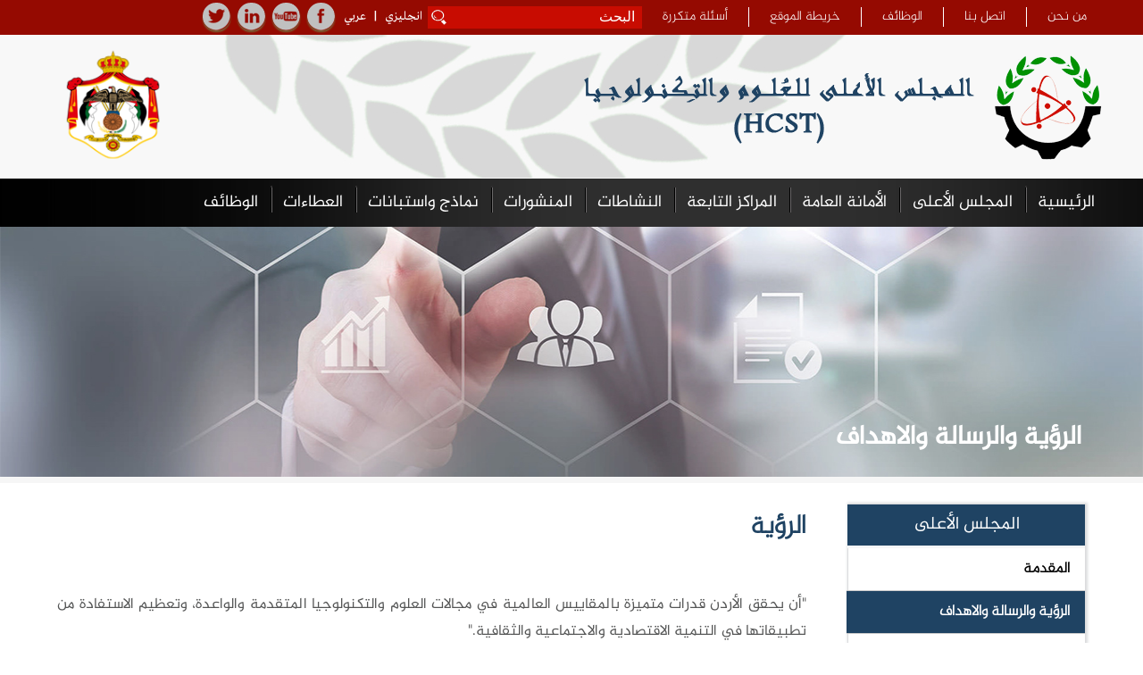

--- FILE ---
content_type: text/html; charset=utf-8
request_url: https://hcst.gov.jo/ar/node/323
body_size: 53291
content:
<!DOCTYPE html PUBLIC "-//W3C//DTD XHTML+RDFa 1.0//EN"
  "http://www.w3.org/MarkUp/DTD/xhtml-rdfa-1.dtd">
<html xmlns="http://www.w3.org/1999/xhtml" xml:lang="ar" version="XHTML+RDFa 1.0" dir="rtl"
  xmlns:fb="http://ogp.me/ns/fb#">

<head profile="http://www.w3.org/1999/xhtml/vocab">
  <meta http-equiv="Content-Type" content="text/html; charset=utf-8" />
<link rel="shortcut icon" href="https://hcst.gov.jo/sites/default/files/logo_0.png" type="image/png" />
<meta name="description" content="الرؤية    &quot;أن يحقق الأردن قدرات متميزة بالمقاييس العالمية في مجالات العلوم والتكنولوجيا المتقدمة والواعدة، وتعظيم الاستفادة من تطبيقاتها في التنمية الاقتصادية والاجتماعية والثقافية.&quot;   الرسالة  " />
<meta name="generator" content="Drupal 7 (http://drupal.org)" />
<link rel="canonical" href="https://hcst.gov.jo/ar/node/323" />
<link rel="shortlink" href="https://hcst.gov.jo/ar/node/323" />
<meta itemprop="name" content="الرؤية والرسالة والاهداف" />
<meta itemprop="description" content="الرؤية    &quot;أن يحقق الأردن قدرات متميزة بالمقاييس العالمية في مجالات العلوم والتكنولوجيا المتقدمة والواعدة، وتعظيم الاستفادة من تطبيقاتها في التنمية الاقتصادية والاجتماعية والثقافية.&quot;   الرسالة  " />
<meta name="dcterms.title" content="الرؤية والرسالة والاهداف" />
<meta name="dcterms.creator" content="admin" />
<meta name="dcterms.description" content="الرؤية    &quot;أن يحقق الأردن قدرات متميزة بالمقاييس العالمية في مجالات العلوم والتكنولوجيا المتقدمة والواعدة، وتعظيم الاستفادة من تطبيقاتها في التنمية الاقتصادية والاجتماعية والثقافية.&quot;   الرسالة  " />
<meta name="dcterms.date" content="2016-08-28T09:41+03:00" />
<meta name="dcterms.type" content="Text" />
<meta name="dcterms.format" content="text/html" />
<meta name="dcterms.identifier" content="https://hcst.gov.jo/ar/node/323" />
<meta name="dcterms.language" content="ar" />
<meta name="dcterms.modified" content="2017-05-21T09:34+03:00" />
  <title>الرؤية والرسالة والاهداف | المجلس الأعلى للعلوم والتكنولوجيا (HCST)</title>
  <style type="text/css" media="all">
@import url("https://hcst.gov.jo/modules/system/system.base.css?t1yo0h");
@import url("https://hcst.gov.jo/modules/system/system.base-rtl.css?t1yo0h");
@import url("https://hcst.gov.jo/modules/system/system.menus.css?t1yo0h");
@import url("https://hcst.gov.jo/modules/system/system.menus-rtl.css?t1yo0h");
@import url("https://hcst.gov.jo/modules/system/system.messages.css?t1yo0h");
@import url("https://hcst.gov.jo/modules/system/system.messages-rtl.css?t1yo0h");
@import url("https://hcst.gov.jo/modules/system/system.theme.css?t1yo0h");
@import url("https://hcst.gov.jo/modules/system/system.theme-rtl.css?t1yo0h");
</style>
<style type="text/css" media="all">
@import url("https://hcst.gov.jo/sites/all/modules/jquery_update/replace/ui/themes/base/minified/jquery.ui.core.min.css?t1yo0h");
@import url("https://hcst.gov.jo/sites/all/modules/jquery_update/replace/ui/themes/base/minified/jquery.ui.theme.min.css?t1yo0h");
@import url("https://hcst.gov.jo/sites/all/modules/jquery_update/replace/ui/themes/base/minified/jquery.ui.button.min.css?t1yo0h");
@import url("https://hcst.gov.jo/sites/all/modules/jquery_update/replace/ui/themes/base/minified/jquery.ui.resizable.min.css?t1yo0h");
@import url("https://hcst.gov.jo/sites/all/modules/jquery_update/replace/ui/themes/base/minified/jquery.ui.dialog.min.css?t1yo0h");
@import url("https://hcst.gov.jo/sites/all/modules/views_slideshow/views_slideshow.css?t1yo0h");
</style>
<style type="text/css" media="all">
@import url("https://hcst.gov.jo/sites/all/modules/calendar/css/calendar_multiday.css?t1yo0h");
@import url("https://hcst.gov.jo/sites/all/modules/colorbox_node/colorbox_node.css?t1yo0h");
@import url("https://hcst.gov.jo/modules/comment/comment.css?t1yo0h");
@import url("https://hcst.gov.jo/modules/comment/comment-rtl.css?t1yo0h");
@import url("https://hcst.gov.jo/sites/all/modules/date/date_api/date.css?t1yo0h");
@import url("https://hcst.gov.jo/sites/all/modules/date/date_api/date-rtl.css?t1yo0h");
@import url("https://hcst.gov.jo/sites/all/modules/date/date_popup/themes/datepicker.1.7.css?t1yo0h");
@import url("https://hcst.gov.jo/sites/all/modules/date/date_repeat_field/date_repeat_field.css?t1yo0h");
@import url("https://hcst.gov.jo/modules/field/theme/field.css?t1yo0h");
@import url("https://hcst.gov.jo/modules/field/theme/field-rtl.css?t1yo0h");
@import url("https://hcst.gov.jo/modules/node/node.css?t1yo0h");
@import url("https://hcst.gov.jo/modules/poll/poll.css?t1yo0h");
@import url("https://hcst.gov.jo/modules/poll/poll-rtl.css?t1yo0h");
@import url("https://hcst.gov.jo/modules/search/search.css?t1yo0h");
@import url("https://hcst.gov.jo/modules/search/search-rtl.css?t1yo0h");
@import url("https://hcst.gov.jo/modules/user/user.css?t1yo0h");
@import url("https://hcst.gov.jo/modules/user/user-rtl.css?t1yo0h");
@import url("https://hcst.gov.jo/sites/all/modules/extlink/extlink.css?t1yo0h");
@import url("https://hcst.gov.jo/modules/forum/forum.css?t1yo0h");
@import url("https://hcst.gov.jo/modules/forum/forum-rtl.css?t1yo0h");
@import url("https://hcst.gov.jo/sites/all/modules/views/css/views.css?t1yo0h");
@import url("https://hcst.gov.jo/sites/all/modules/views/css/views-rtl.css?t1yo0h");
@import url("https://hcst.gov.jo/sites/all/modules/back_to_top/css/back_to_top.css?t1yo0h");
@import url("https://hcst.gov.jo/sites/all/modules/ckeditor/css/ckeditor.css?t1yo0h");
@import url("https://hcst.gov.jo/sites/all/modules/ckeditor/css/ckeditor-rtl.css?t1yo0h");
</style>
<style type="text/css" media="all">
@import url("https://hcst.gov.jo/sites/all/modules/colorbox/styles/default/colorbox_style.css?t1yo0h");
@import url("https://hcst.gov.jo/sites/all/modules/ctools/css/ctools.css?t1yo0h");
@import url("https://hcst.gov.jo/sites/all/modules/dhtml_menu/dhtml_menu.css?t1yo0h");
@import url("https://hcst.gov.jo/sites/all/modules/event_calendar/event_popup/css/event_popup.css?t1yo0h");
@import url("https://hcst.gov.jo/sites/all/modules/nice_menus/css/nice_menus.css?t1yo0h");
@import url("https://hcst.gov.jo/sites/all/modules/nice_menus/css/nice_menus_default-rtl.css?t1yo0h");
@import url("https://hcst.gov.jo/sites/all/modules/views_slideshow/views_slideshow_controls_text.css?t1yo0h");
@import url("https://hcst.gov.jo/sites/all/modules/webform/css/webform.css?t1yo0h");
@import url("https://hcst.gov.jo/sites/all/modules/views_slideshow/contrib/views_slideshow_cycle/views_slideshow_cycle.css?t1yo0h");
@import url("https://hcst.gov.jo/sites/all/modules/responsive_menus/styles/meanMenu/meanmenu.min.css?t1yo0h");
</style>
  <script type="text/javascript" src="https://hcst.gov.jo/sites/all/modules/jquery_update/replace/jquery/1.7/jquery.min.js?v=1.7.2"></script>
<script type="text/javascript" src="https://hcst.gov.jo/misc/jquery.once.js?v=1.2"></script>
<script type="text/javascript" src="https://hcst.gov.jo/misc/drupal.js?t1yo0h"></script>
<script type="text/javascript" src="https://hcst.gov.jo/sites/all/modules/jquery_update/replace/ui/ui/minified/jquery.ui.core.min.js?v=1.10.2"></script>
<script type="text/javascript" src="https://hcst.gov.jo/sites/all/modules/jquery_update/replace/ui/ui/minified/jquery.ui.widget.min.js?v=1.10.2"></script>
<script type="text/javascript" src="https://hcst.gov.jo/sites/all/modules/jquery_update/replace/ui/ui/minified/jquery.ui.effect.min.js?v=1.10.2"></script>
<script type="text/javascript" src="https://hcst.gov.jo/sites/all/modules/jquery_update/replace/ui/ui/minified/jquery.ui.button.min.js?v=1.10.2"></script>
<script type="text/javascript" src="https://hcst.gov.jo/sites/all/modules/jquery_update/replace/ui/ui/minified/jquery.ui.mouse.min.js?v=1.10.2"></script>
<script type="text/javascript" src="https://hcst.gov.jo/sites/all/modules/jquery_update/replace/ui/ui/minified/jquery.ui.draggable.min.js?v=1.10.2"></script>
<script type="text/javascript" src="https://hcst.gov.jo/sites/all/modules/jquery_update/replace/ui/ui/minified/jquery.ui.position.min.js?v=1.10.2"></script>
<script type="text/javascript" src="https://hcst.gov.jo/sites/all/modules/jquery_update/replace/ui/ui/minified/jquery.ui.resizable.min.js?v=1.10.2"></script>
<script type="text/javascript" src="https://hcst.gov.jo/sites/all/modules/jquery_update/replace/ui/ui/minified/jquery.ui.dialog.min.js?v=1.10.2"></script>
<script type="text/javascript" src="https://hcst.gov.jo/sites/all/modules/nice_menus/js/jquery.bgiframe.js?v=2.1"></script>
<script type="text/javascript" src="https://hcst.gov.jo/sites/all/modules/nice_menus/js/jquery.hoverIntent.js?v=0.5"></script>
<script type="text/javascript" src="https://hcst.gov.jo/sites/all/modules/nice_menus/js/superfish.js?v=1.4.8"></script>
<script type="text/javascript" src="https://hcst.gov.jo/sites/all/modules/nice_menus/js/nice_menus.js?v=1.0"></script>
<script type="text/javascript" src="https://hcst.gov.jo/sites/all/modules/views_slideshow/js/views_slideshow.js?v=1.0"></script>
<script type="text/javascript" src="https://hcst.gov.jo/misc/form.js?v=7.53"></script>
<script type="text/javascript" src="https://hcst.gov.jo/misc/ajax.js?v=7.53"></script>
<script type="text/javascript" src="https://hcst.gov.jo/sites/all/modules/jquery_update/js/jquery_update.js?v=0.0.1"></script>
<script type="text/javascript" src="https://hcst.gov.jo/sites/all/modules/back_to_top/js/back_to_top.js?t1yo0h"></script>
<script type="text/javascript" src="https://hcst.gov.jo/sites/all/modules/extlink/extlink.js?t1yo0h"></script>
<script type="text/javascript" src="https://hcst.gov.jo/sites/default/files/languages/ar_Gf8k7xyN1frIwd8itRricFjg8cqwb7cvrdQE9-HYWow.js?t1yo0h"></script>
<script type="text/javascript" src="https://hcst.gov.jo/sites/all/libraries/colorbox/jquery.colorbox-min.js?t1yo0h"></script>
<script type="text/javascript" src="https://hcst.gov.jo/sites/all/modules/colorbox/js/colorbox.js?t1yo0h"></script>
<script type="text/javascript" src="https://hcst.gov.jo/sites/all/modules/colorbox/styles/default/colorbox_style.js?t1yo0h"></script>
<script type="text/javascript" src="https://hcst.gov.jo/sites/all/modules/colorbox/js/colorbox_load.js?t1yo0h"></script>
<script type="text/javascript" src="https://hcst.gov.jo/sites/all/modules/dhtml_menu/dhtml_menu.js?t1yo0h"></script>
<script type="text/javascript" src="https://hcst.gov.jo/sites/all/modules/event_calendar/event_popup/js/event_popup.js?t1yo0h"></script>
<script type="text/javascript" src="https://hcst.gov.jo/sites/all/modules/event_calendar/event_popup/js/event_popup_validate.js?t1yo0h"></script>
<script type="text/javascript">
<!--//--><![CDATA[//><!--
jQuery(document).ready(function($) { 
    $.expr[':'].regex = function(elem, index, match) {
            var matchParams = match[3].split(','),
            validLabels = /^(data|css):/,
            attr = {
                method: matchParams[0].match(validLabels) ? 
                matchParams[0].split(':')[0] : 'attr',
                property: matchParams.shift().replace(validLabels,'')
            },
            regexFlags = 'ig',
            regex = new RegExp(matchParams.join('').replace(/^\s+|\s+$/g,''), regexFlags);
            return regex.test(jQuery(elem)[attr.method](attr.property));
        }
    });
//--><!]]>
</script>
<script type="text/javascript" src="https://hcst.gov.jo/misc/textarea.js?v=7.53"></script>
<script type="text/javascript" src="https://hcst.gov.jo/sites/all/modules/captcha/captcha.js?t1yo0h"></script>
<script type="text/javascript" src="https://hcst.gov.jo/sites/all/modules/views_slideshow/contrib/views_slideshow_cycle/js/views_slideshow_cycle.js?t1yo0h"></script>
<script type="text/javascript" src="https://hcst.gov.jo/sites/all/modules/webform_conditional/webform_conditional.js?t1yo0h"></script>
<script type="text/javascript" src="https://hcst.gov.jo/sites/all/modules/webform/js/webform.js?t1yo0h"></script>
<script type="text/javascript" src="https://hcst.gov.jo/sites/all/libraries/jquery.cycle/jquery.cycle.all.js?t1yo0h"></script>
<script type="text/javascript" src="https://hcst.gov.jo/sites/all/modules/responsive_menus/styles/meanMenu/jquery.meanmenu.min.js?t1yo0h"></script>
<script type="text/javascript" src="https://hcst.gov.jo/sites/all/modules/responsive_menus/styles/meanMenu/responsive_menus_mean_menu.js?t1yo0h"></script>
<script type="text/javascript" src="https://hcst.gov.jo/misc/progress.js?v=7.53"></script>
<script type="text/javascript" src="https://hcst.gov.jo/sites/all/modules/colorbox_node/colorbox_node.js?t1yo0h"></script>
<script type="text/javascript">
<!--//--><![CDATA[//><!--
jQuery.extend(Drupal.settings, {"basePath":"\/","pathPrefix":"ar\/","ajaxPageState":{"theme":"hcst","theme_token":"OsxO3P0tGGD_5uAekJbq3rWK8JWvhUIrEDl4miUQOfU","jquery_version":"1.7","js":{"sites\/all\/modules\/jquery_update\/replace\/jquery\/1.7\/jquery.min.js":1,"misc\/jquery.once.js":1,"misc\/drupal.js":1,"sites\/all\/modules\/jquery_update\/replace\/ui\/ui\/minified\/jquery.ui.core.min.js":1,"sites\/all\/modules\/jquery_update\/replace\/ui\/ui\/minified\/jquery.ui.widget.min.js":1,"sites\/all\/modules\/jquery_update\/replace\/ui\/ui\/minified\/jquery.ui.effect.min.js":1,"sites\/all\/modules\/jquery_update\/replace\/ui\/ui\/minified\/jquery.ui.button.min.js":1,"sites\/all\/modules\/jquery_update\/replace\/ui\/ui\/minified\/jquery.ui.mouse.min.js":1,"sites\/all\/modules\/jquery_update\/replace\/ui\/ui\/minified\/jquery.ui.draggable.min.js":1,"sites\/all\/modules\/jquery_update\/replace\/ui\/ui\/minified\/jquery.ui.position.min.js":1,"sites\/all\/modules\/jquery_update\/replace\/ui\/ui\/minified\/jquery.ui.resizable.min.js":1,"sites\/all\/modules\/jquery_update\/replace\/ui\/ui\/minified\/jquery.ui.dialog.min.js":1,"sites\/all\/modules\/nice_menus\/js\/jquery.bgiframe.js":1,"sites\/all\/modules\/nice_menus\/js\/jquery.hoverIntent.js":1,"sites\/all\/modules\/nice_menus\/js\/superfish.js":1,"sites\/all\/modules\/nice_menus\/js\/nice_menus.js":1,"sites\/all\/modules\/views_slideshow\/js\/views_slideshow.js":1,"misc\/form.js":1,"misc\/ajax.js":1,"sites\/all\/modules\/jquery_update\/js\/jquery_update.js":1,"sites\/all\/modules\/back_to_top\/js\/back_to_top.js":1,"sites\/all\/modules\/extlink\/extlink.js":1,"public:\/\/languages\/ar_Gf8k7xyN1frIwd8itRricFjg8cqwb7cvrdQE9-HYWow.js":1,"sites\/all\/libraries\/colorbox\/jquery.colorbox-min.js":1,"sites\/all\/modules\/colorbox\/js\/colorbox.js":1,"sites\/all\/modules\/colorbox\/styles\/default\/colorbox_style.js":1,"sites\/all\/modules\/colorbox\/js\/colorbox_load.js":1,"sites\/all\/modules\/dhtml_menu\/dhtml_menu.js":1,"sites\/all\/modules\/event_calendar\/event_popup\/js\/event_popup.js":1,"sites\/all\/modules\/event_calendar\/event_popup\/js\/event_popup_validate.js":1,"0":1,"misc\/textarea.js":1,"sites\/all\/modules\/captcha\/captcha.js":1,"sites\/all\/modules\/views_slideshow\/contrib\/views_slideshow_cycle\/js\/views_slideshow_cycle.js":1,"sites\/all\/modules\/webform_conditional\/webform_conditional.js":1,"sites\/all\/modules\/webform\/js\/webform.js":1,"sites\/all\/libraries\/jquery.cycle\/jquery.cycle.all.js":1,"sites\/all\/modules\/responsive_menus\/styles\/meanMenu\/jquery.meanmenu.min.js":1,"sites\/all\/modules\/responsive_menus\/styles\/meanMenu\/responsive_menus_mean_menu.js":1,"misc\/progress.js":1,"sites\/all\/modules\/colorbox_node\/colorbox_node.js":1},"css":{"modules\/system\/system.base.css":1,"modules\/system\/system.base-rtl.css":1,"modules\/system\/system.menus.css":1,"modules\/system\/system.menus-rtl.css":1,"modules\/system\/system.messages.css":1,"modules\/system\/system.messages-rtl.css":1,"modules\/system\/system.theme.css":1,"modules\/system\/system.theme-rtl.css":1,"misc\/ui\/jquery.ui.core.css":1,"misc\/ui\/jquery.ui.theme.css":1,"misc\/ui\/jquery.ui.button.css":1,"misc\/ui\/jquery.ui.resizable.css":1,"misc\/ui\/jquery.ui.dialog.css":1,"sites\/all\/modules\/views_slideshow\/views_slideshow.css":1,"sites\/all\/modules\/calendar\/css\/calendar_multiday.css":1,"sites\/all\/modules\/colorbox_node\/colorbox_node.css":1,"modules\/comment\/comment.css":1,"modules\/comment\/comment-rtl.css":1,"sites\/all\/modules\/date\/date_api\/date.css":1,"sites\/all\/modules\/date\/date_api\/date-rtl.css":1,"sites\/all\/modules\/date\/date_popup\/themes\/datepicker.1.7.css":1,"sites\/all\/modules\/date\/date_repeat_field\/date_repeat_field.css":1,"modules\/field\/theme\/field.css":1,"modules\/field\/theme\/field-rtl.css":1,"modules\/node\/node.css":1,"modules\/poll\/poll.css":1,"modules\/poll\/poll-rtl.css":1,"modules\/search\/search.css":1,"modules\/search\/search-rtl.css":1,"modules\/user\/user.css":1,"modules\/user\/user-rtl.css":1,"sites\/all\/modules\/extlink\/extlink.css":1,"modules\/forum\/forum.css":1,"modules\/forum\/forum-rtl.css":1,"sites\/all\/modules\/views\/css\/views.css":1,"sites\/all\/modules\/views\/css\/views-rtl.css":1,"sites\/all\/modules\/back_to_top\/css\/back_to_top.css":1,"sites\/all\/modules\/ckeditor\/css\/ckeditor.css":1,"sites\/all\/modules\/ckeditor\/css\/ckeditor-rtl.css":1,"sites\/all\/modules\/colorbox\/styles\/default\/colorbox_style.css":1,"sites\/all\/modules\/ctools\/css\/ctools.css":1,"sites\/all\/modules\/dhtml_menu\/dhtml_menu.css":1,"sites\/all\/modules\/event_calendar\/event_popup\/css\/event_popup.css":1,"sites\/all\/modules\/nice_menus\/css\/nice_menus.css":1,"sites\/all\/modules\/nice_menus\/css\/nice_menus_default.css":1,"sites\/all\/modules\/nice_menus\/css\/nice_menus_default-rtl.css":1,"sites\/all\/modules\/views_slideshow\/views_slideshow_controls_text.css":1,"sites\/all\/modules\/webform\/css\/webform.css":1,"sites\/all\/modules\/views_slideshow\/contrib\/views_slideshow_cycle\/views_slideshow_cycle.css":1,"sites\/all\/modules\/responsive_menus\/styles\/meanMenu\/meanmenu.min.css":1}},"colorbox":{"opacity":"0.85","current":"{current} of {total}","previous":"\u00ab \u0627\u0644\u0633\u0627\u0628\u0642","next":" \u0627\u0644\u062a\u0627\u0644\u064a \u00bb ","close":"Close","maxWidth":"98%","maxHeight":"98%","fixed":true,"mobiledetect":true,"mobiledevicewidth":"300px"},"dhtmlMenu":{"nav":"open","animation":{"effects":{"height":"height","width":0,"opacity":0},"speed":"500"},"effects":{"siblings":"close-same-tree","children":"none","remember":"0"},"filter":{"type":"whitelist","list":{"menu-activities":"menu-activities","menu-activities-ar":"menu-activities-ar","menu-affiliated-centres":"menu-affiliated-centres","menu-faq":"menu-faq","menu-geerakl-sec":"menu-geerakl-sec","menu-general-secretariat":"menu-general-secretariat","menu-hcst":"menu-hcst","menu-hcst-ar":"menu-hcst-ar","menu-legislation":"menu-legislation","menu-tashreaat":"menu-tashreaat","main-menu":0,"management":0,"menu-main-menu-ar":0,"menu-top-menu":0,"menu-top-menu-ar":0,"navigation":0,"shortcut-set-1":0,"user-menu":0}}},"event_popup":{"classes":"","defaults":"width:300;height:auto;position:[center,60]","selector":"content","content_type":"event_calendar","op":false},"nice_menus_options":{"delay":800,"speed":"slow"},"viewsSlideshow":{"rotating-block":{"methods":{"goToSlide":["viewsSlideshowPager","viewsSlideshowSlideCounter","viewsSlideshowCycle"],"nextSlide":["viewsSlideshowPager","viewsSlideshowSlideCounter","viewsSlideshowCycle"],"pause":["viewsSlideshowControls","viewsSlideshowCycle"],"play":["viewsSlideshowControls","viewsSlideshowCycle"],"previousSlide":["viewsSlideshowPager","viewsSlideshowSlideCounter","viewsSlideshowCycle"],"transitionBegin":["viewsSlideshowPager","viewsSlideshowSlideCounter"],"transitionEnd":[]},"paused":0},"useful_link-block":{"methods":{"goToSlide":["viewsSlideshowPager","viewsSlideshowSlideCounter","viewsSlideshowCycle"],"nextSlide":["viewsSlideshowPager","viewsSlideshowSlideCounter","viewsSlideshowCycle"],"pause":["viewsSlideshowControls","viewsSlideshowCycle"],"play":["viewsSlideshowControls","viewsSlideshowCycle"],"previousSlide":["viewsSlideshowPager","viewsSlideshowSlideCounter","viewsSlideshowCycle"],"transitionBegin":["viewsSlideshowPager","viewsSlideshowSlideCounter"],"transitionEnd":[]},"paused":0},"latest_news-block":{"methods":{"goToSlide":["viewsSlideshowPager","viewsSlideshowSlideCounter","viewsSlideshowCycle"],"nextSlide":["viewsSlideshowPager","viewsSlideshowSlideCounter","viewsSlideshowCycle"],"pause":["viewsSlideshowControls","viewsSlideshowCycle"],"play":["viewsSlideshowControls","viewsSlideshowCycle"],"previousSlide":["viewsSlideshowPager","viewsSlideshowSlideCounter","viewsSlideshowCycle"],"transitionBegin":["viewsSlideshowPager","viewsSlideshowSlideCounter"],"transitionEnd":[]},"paused":0},"latest_news-block_1":{"methods":{"goToSlide":["viewsSlideshowPager","viewsSlideshowSlideCounter","viewsSlideshowCycle"],"nextSlide":["viewsSlideshowPager","viewsSlideshowSlideCounter","viewsSlideshowCycle"],"pause":["viewsSlideshowControls","viewsSlideshowCycle"],"play":["viewsSlideshowControls","viewsSlideshowCycle"],"previousSlide":["viewsSlideshowPager","viewsSlideshowSlideCounter","viewsSlideshowCycle"],"transitionBegin":["viewsSlideshowPager","viewsSlideshowSlideCounter"],"transitionEnd":[]},"paused":0}},"viewsSlideshowControls":{"rotating-block":{"top":{"type":"viewsSlideshowControlsText"}},"useful_link-block":{"top":{"type":"viewsSlideshowControlsText"}}},"viewsSlideshowPager":{"rotating-block":{"bottom":{"type":"viewsSlideshowPagerFields"}}},"viewsSlideshowPagerFields":{"rotating-block":{"bottom":{"activatePauseOnHover":0}}},"viewsSlideshowCycle":{"#views_slideshow_cycle_main_rotating-block":{"num_divs":5,"id_prefix":"#views_slideshow_cycle_main_","div_prefix":"#views_slideshow_cycle_div_","vss_id":"rotating-block","effect":"fade","transition_advanced":0,"timeout":5000,"speed":700,"delay":0,"sync":1,"random":0,"pause":1,"pause_on_click":0,"action_advanced":0,"start_paused":0,"remember_slide":0,"remember_slide_days":1,"pause_in_middle":0,"pause_when_hidden":0,"pause_when_hidden_type":"full","amount_allowed_visible":"","nowrap":0,"fixed_height":1,"items_per_slide":1,"wait_for_image_load":1,"wait_for_image_load_timeout":3000,"cleartype":0,"cleartypenobg":0,"advanced_options":"{}"},"#views_slideshow_cycle_main_useful_link-block":{"num_divs":8,"id_prefix":"#views_slideshow_cycle_main_","div_prefix":"#views_slideshow_cycle_div_","vss_id":"useful_link-block","effect":"fade","transition_advanced":1,"timeout":5000,"speed":700,"delay":0,"sync":1,"random":0,"pause":1,"pause_on_click":0,"action_advanced":0,"start_paused":0,"remember_slide":0,"remember_slide_days":1,"pause_in_middle":0,"pause_when_hidden":0,"pause_when_hidden_type":"full","amount_allowed_visible":"","nowrap":0,"fixed_height":1,"items_per_slide":1,"wait_for_image_load":1,"wait_for_image_load_timeout":3000,"cleartype":0,"cleartypenobg":0,"advanced_options":"{}"},"#views_slideshow_cycle_main_latest_news-block":{"num_divs":1,"id_prefix":"#views_slideshow_cycle_main_","div_prefix":"#views_slideshow_cycle_div_","vss_id":"latest_news-block","effect":"fade","transition_advanced":0,"timeout":5000,"speed":700,"delay":0,"sync":1,"random":0,"pause":1,"pause_on_click":0,"action_advanced":0,"start_paused":0,"remember_slide":0,"remember_slide_days":1,"pause_in_middle":0,"pause_when_hidden":0,"pause_when_hidden_type":"full","amount_allowed_visible":"","nowrap":0,"fixed_height":1,"items_per_slide":1,"wait_for_image_load":1,"wait_for_image_load_timeout":3000,"cleartype":0,"cleartypenobg":0,"advanced_options":"{}"},"#views_slideshow_cycle_main_latest_news-block_1":{"num_divs":78,"id_prefix":"#views_slideshow_cycle_main_","div_prefix":"#views_slideshow_cycle_div_","vss_id":"latest_news-block_1","effect":"scrollRight","transition_advanced":0,"timeout":5000,"speed":700,"delay":0,"sync":1,"random":0,"pause":1,"pause_on_click":0,"action_advanced":0,"start_paused":0,"remember_slide":0,"remember_slide_days":1,"pause_in_middle":0,"pause_when_hidden":0,"pause_when_hidden_type":"full","amount_allowed_visible":"","nowrap":0,"fixed_height":1,"items_per_slide":1,"wait_for_image_load":1,"wait_for_image_load_timeout":3000,"cleartype":0,"cleartypenobg":0,"advanced_options":"{}"}},"webform_conditional_webform_client_form_348":{"fields":false,"nid":"348","showSpeed":null},"urlIsAjaxTrusted":{"\/ar\/node\/348":true,"\/ar\/node\/1":true,"\/ar\/node\/323":true},"webform_conditional_webform_client_form_1":{"fields":false,"nid":"1","showSpeed":null},"back_to_top":{"back_to_top_button_trigger":"100","back_to_top_button_text":"Back to top","#attached":{"library":[["system","ui"]]}},"responsive_menus":[{"selectors":".main_menu01","container":"body","trigger_txt":"\u003Cspan \/\u003E\u003Cspan \/\u003E\u003Cspan \/\u003E","close_txt":"X","close_size":"18px","position":"left","media_size":"900","show_children":"1","expand_children":"1","expand_txt":"+","contract_txt":"-","remove_attrs":"1","responsive_menus_style":"mean_menu"}],"extlink":{"extTarget":"_blank","extClass":0,"extLabel":"(link is external)","extImgClass":0,"extSubdomains":0,"extExclude":"","extInclude":".pdf","extCssExclude":"","extCssExplicit":"","extAlert":0,"extAlertText":"This link will take you to an external web site.","mailtoClass":0,"mailtoLabel":"(link sends e-mail)"},"colorbox_node":{"width":"600px","height":"600px"}});
//--><!]]>
</script>
</head>
<body class="html not-front not-logged-in no-sidebars page-node page-node- page-node-323 node-type-page i18n-ar" >
  <div id="skip-link">
    <a href="#main-content" class="element-invisible element-focusable">تجاوز إلى المحتوى الرئيسي</a>
  </div>
    ﻿<!DOCTYPE html PUBLIC "-//W3C//DTD XHTML 1.0 Transitional//EN" "http://www.w3.org/TR/xhtml1/DTD/xhtml1-transitional.dtd">
<html xmlns="http://www.w3.org/1999/xhtml">
<head>
<meta http-equiv="Content-Type" content="text/html; charset=iso-8859-1" />
<meta name="viewport" content="width=device-width,initial-scale=1,maximum-scale=1,user-scalable=no">
<meta http-equiv="X-UA-Compatible" content="IE=edge,chrome=1">
<meta name="HandheldFriendly" content="true">
<meta name="MobileOptimized" content="width">
<meta http-equiv="X-UA-Compatible" content="IE=edge">
<meta name="viewport" content="width=device-width, initial-scale=1.0">
<meta http-equiv="Content-Type" content="text/html; charset=utf-8" />

<title>المجلس الأعلى للعلوم والتكنولوجيا (HCST)</title>



<link rel="stylesheet" type="text/css" media="all" href="/sites/all/themes/hcst/hcst-ar.css" />
<link rel="stylesheet" type="text/css" media="all" href="/sites/all/themes/hcst/responsive_ar.css" />
<script type="text/javascript" src="/sites/all/themes/hcst/misc_scripts_ar.js"></script>

<script type="text/javascript">var switchTo5x=true;</script>
<script type="text/javascript" src="http://w.sharethis.com/button/buttons.js"></script>
<script type="text/javascript" src="http://s.sharethis.com/loader.js"></script>


	<script type="text/javascript">				
				jQuery(document).ready(function(){
				jQuery(".collapsing_body").hide();
				jQuery("div.collapsing_title").filter(':first').addClass('active');	
				jQuery("div.collapsing_title").click(function(){
					jQuery(this).addClass('active').siblings().removeClass('active');
			if(false == jQuery(this).next().is(':visible')) {
				jQuery('div.collapsing_body').slideUp(500);
				jQuery('div.collapsing_title');
			}
			jQuery(this).next().slideToggle(500);
		});		
		});
    </script> 
	
<script type="text/javascript">
	jQuery(document).ready (function(){	
		/** collapsing **/
		
		jQuery(".main_menu01_scroll .nav-collapse ul > li:last").addClass("last");
		jQuery(".main_menu01 .nav-collapse ul > li:last").addClass("last");
		
	    jQuery("li.menuparent > a").attr("href","#");
						
	});
</script>




</head>


<!--**********************************Beginning Body********************************************************-->
<body>
	<div class="wraper">
	    <div class="container01">
			 <div class="header01">
					<div class="top_header">
						<div class="wrapper">
						 
							  <div class="top_menu">  <div class="region region-top-menu-ar">
    <div id="block-menu-menu-top-menu-ar" class="block block-menu">

    
  <div class="content">
    <ul class="menu"><li class="first leaf"><a href="/ar/node/645" title="">من نحن</a></li>
<li class="leaf"><a href="/ar/node/673">اتصل بنا</a></li>
<li class="leaf"><a href="/ar/career">الوظائف</a></li>
<li class="leaf"><a href="/ar/sitemap" title="">خريطة الموقع</a></li>
<li class="last leaf"><a href="/ar/faq-s" title="">أسئلة متكررة</a></li>
</ul>  </div>
</div>
  </div>
</div>

							  <div class="search01">  <div class="region region-search01">
    <div id="block-search-form" class="block block-search">

    
  <div class="content">
    <form action="/ar/node/323" method="post" id="search-block-form" accept-charset="UTF-8"><div><div class="container-inline">
      <h2 class="element-invisible">استمارة البحث</h2>
    <div class="form-item form-type-textfield form-item-search-block-form">
  <label class="element-invisible" for="edit-search-block-form--2">‏بحث ‏</label>
 <input title="أدخل العبارات التي تريد البحث عنها." type="text" id="edit-search-block-form--2" name="search_block_form" value="" size="15" maxlength="128" class="form-text" />
</div>
<div class="form-actions form-wrapper" id="edit-actions"><input type="submit" id="edit-submit" name="op" value="بحث" class="form-submit" /></div><input type="hidden" name="form_build_id" value="form-ty_NDVk7GkbmFqTdBZA4utCBazL8LzGkh_S1upbtxG4" />
<input type="hidden" name="form_id" value="search_block_form" />
</div>
</div></form>  </div>
</div>
  </div>
 </div>
						  
							  <div class="lang"><a href="?q=en">انجليزي</a> | <a href="?q=ar">عربي</a> </div>
							  
												  
								<div class="share">						
									<ul>								
										<li class="face"><a target="_blank" href="https://www.facebook.com/Hcst-jo-161084354308889/?skip_nax_wizard=true"></a></li>
										<li class="you"><a target="_blank" href="https://twitter.com/HcstJo"></a></li>
										<li class="lin"><a target="_blank" href="https://www.linkedin.com/profile/preview?locale=ar_AE&trk=prof-0-sb-preview-primary-button"></a></li>				
										<li class="tw"><a target="_blank" href="https://www.youtube.com/channel/UCqXYNDV5XwqdKXMKjgpGAWg">	</a></li>			
									</ul>							
								</div>
						
						</div>
					</div>
					
					<div class="header02">
						<div class="wrapper">
								<div class="logo">
									
										<div class="slogn2">
											<a class="shine flash" href="/?q=ar"><img src="/sites/all/themes/hcst/images/logo_en.png" /><i></i></a><!--logo-->
											
										</div>
									
								  
									<div class="slogn">
									   <img src="/sites/all/themes/hcst/images/slogn_ar.png" />
									</div>
									<div class="slogn_m2"> <img src="/sites/all/themes/hcst/images/m2.jpg" /></div>
									
								</div>
						  
						  
							  <div class="right_logos">
							
									<div class="slogn3">
										<img src="/sites/all/themes/hcst/images/logo2.png" />
									</div>	
									

							  </div>
							  
						</div>
					</div>
					
					<div class="main_menu01_scroll" style="display:none;"><div class="wrapper">  <div class="region region-main-menu01-ar">
    <div id="block-nice-menus-2" class="block block-nice-menus">

    
  <div class="content">
    <ul class="nice-menu nice-menu-down nice-menu-menu-main-menu-ar" id="nice-menu-2"><li class="menu-763 menu-path-front first odd "><a href="/ar" title="">الرئيسية</a></li>
<li class="menu-769 menuparent  menu-path-node-327 active-trail  even "><a href="/ar/node/327" title="">المجلس الأعلى</a><ul><li class="menu-764 menu-path-node-645 first odd "><a href="/ar/node/645">المقدمة</a></li>
<li class="menu-765 menu-path-node-323 active-trail  even "><a href="/ar/node/323" class="active">الرؤية والرسالة والاهداف</a></li>
<li class="menu-766 menu-path-responsibilities  odd "><a href="/ar/responsibilities" title="">المسؤوليات</a></li>
<li class="menu-767 menu-path-members  even "><a href="/ar/members" title="">أعضاء المجلس</a></li>
<li class="menu-768 menu-path-node-326  odd last"><a href="/ar/node/326">الهيكل التنظيمي</a></li>
</ul></li>
<li class="menu-770 menuparent  menu-path-front  odd "><a href="/ar" title="">الأمانة العامة</a><ul><li class="menu-1249 menuparent  menu-path-node-705 first odd "><a href="/ar/node/705">الأمين العام</a><ul><li class="menu-809 menu-path-node-683 first odd "><a href="/ar/node/683">رسالة الأمين العام</a></li>
<li class="menu-1437 menu-path-hcstgovjo-ar-node-1189  even "><a href="http://www.hcst.gov.jo/ar/node/1189" title="">السيرة الذاتية</a></li>
<li class="menu-1248 menu-path-node-373  odd last"><a href="/ar/node/373" title="">معلومات الاتصال</a></li>
</ul></li>
<li class="menu-834 menuparent  menu-path-front  even "><a href="/ar" title="">مساعد الامين العام</a><ul><li class="menu-1240 menuparent  menu-path-node-1301 first odd "><a href="/ar/node/1301">مساعد الأمين العام للشؤون العلمية والتكنولوجية</a><ul><li class="menu-1279 menu-path-node-725 first odd last"><a href="/ar/node/725">معلومات الاتصال</a></li>
</ul></li>
<li class="menu-1450 menu-path-node-1300  even last"><a href="/ar/node/1300">السيرة الذاتية</a></li>
</ul></li>
<li class="menu-774 menuparent  menu-path-front  odd "><a href="/ar" title="">الدوائر</a><ul><li class="menu-1231 menu-path-node-696 first odd "><a href="/ar/node/696">دائرة السياسات وإدارة المشروعات العلمية</a></li>
<li class="menu-1233 menu-path-node-700  even "><a href="/ar/node/700">دائرة التعاون الدولي</a></li>
<li class="menu-1243 menu-path-node-703  odd "><a href="/ar/node/703">الدائرة الإدارية</a></li>
<li class="menu-1237 menu-path-node-702  even last"><a href="/ar/node/702">الدائرة المالية</a></li>
</ul></li>
<li class="menu-775 menuparent  menu-path-projects  even "><a href="/ar/projects" title="">المشاريع</a><ul><li class="menu-1276 menuparent  menu-path-node-344 first odd "><a href="/ar/node/344" title="">المشاريع الأوروبية</a><ul><li class="menu-1277 menu-path-node-344 first odd last"><a href="/ar/node/344" title="">مشروع دعم مبادرات واستراتيجيات  البحث والتطوير التكنولوجي والابداع   ( SRTD II)</a></li>
</ul></li>
<li class="menu-1278 menu-path-node-408  even last"><a href="/ar/node/408" title=""> مشروع تحويل مبنى المجلس الأعلى إلى مبنى بيئي/أخضر والممول من الاتحاد الأوروبي ضمن برنامج (REEED)</a></li>
</ul></li>
<li class="menu-776 menuparent  menu-path-node-333  odd "><a href="/ar/node/333">الوحدات</a><ul><li class="menu-1223 menu-path-node-690 first odd "><a href="/ar/node/690">جائزة الحسن بن طلال للتميز العلمي</a></li>
<li class="menu-1225 menu-path-node-694  even "><a href="/ar/node/694">وحدة العلاقات العامة والإعلام</a></li>
<li class="menu-1229 menu-path-node-695  odd "><a href="/ar/node/695">وحدة التدقيق الداخلي</a></li>
<li class="menu-1314 menu-path-node-921  even last"><a href="/ar/node/921">وحدة تحليل السياسات</a></li>
</ul></li>
<li class="menu-777 menuparent  menu-path-front  even "><a href="/ar" title="">الصناديق</a><ul><li class="menu-1212 menu-path-node-686 first odd "><a href="/ar/node/686">صندوق دعم البحث العلمي والتطوير في الصناعة</a></li>
<li class="menu-1221 menu-path-node-689  even last"><a href="/ar/node/689">صندوق دعم المؤسسات الصغيرة والمتوسطة - نافس</a></li>
</ul></li>
<li class="menu-1216 menu-path-node-688  odd "><a href="/ar/node/688">الهيكل التنظيمي للامانة العامة</a></li>
<li class="menu-778 menu-path-employee-email  even last"><a href="/ar/employee-email" title="">معلومات الاتصال</a></li>
</ul></li>
<li class="menu-779 menuparent  menu-path-affiliated-centers  even "><a href="/ar/affiliated-centers" title=""> المراكز التابعة</a><ul><li class="menu-1259 menu-path-node-341 first odd "><a href="/ar/node/341" title="">المــركــز الوطني للسكري والغدد الصم والأمراض الوراثية</a></li>
<li class="menu-1260 menu-path-node-342  even "><a href="/ar/node/342" title="">المركز الوطني لتنمية الموارد البشرية </a></li>
<li class="menu-1261 menu-path-node-343  odd "><a href="/ar/node/343" title="">المركز الوطني للبحث والتطوير</a></li>
<li class="menu-1263 menu-path-node-567  even "><a href="/ar/node/567" title="">مركز الملك عبدالله الثاني بن الحُسين للتكنولوجيا النانوية </a></li>
<li class="menu-1262 menu-path-node-1080  odd "><a href="/ar/nci2">المركز الوطني للإبداع</a></li>
<li class="menu-1454 menu-path-node-1398  even last"><a href="/ar/node/1398" title="">مركز المعلومات الوطني للعلوم والتكنولوجيا</a></li>
</ul></li>
<li class="menu-780 menuparent  menu-path-front  odd "><a href="/ar" title="">النشاطات</a><ul><li class="menu-781 menu-path-activites first odd "><a href="/ar/activites" title="">النشاطات</a></li>
<li class="menu-783 menu-path-latest-news  even "><a href="/ar/latest-news" title="">آخر الأخبار</a></li>
<li class="menu-782 menu-path-event-created  odd "><a href="/ar/event-created" title="">رزنامة الأحداث</a></li>
<li class="menu-784 menu-path-visits  even "><a href="/ar/visits" title=""> الزيارات</a></li>
<li class="menu-785 menu-path-photo-gallery  odd "><a href="/ar/photo-gallery" title="">معرض الصور</a></li>
<li class="menu-786 menu-path-video-gallery  even last"><a href="/ar/video-gallery" title=""> معرض الفيديو</a></li>
</ul></li>
<li class="menu-787 menu-path-publications  even "><a href="/ar/publications" title=""> المنشورات</a></li>
<li class="menu-788 menu-path-applications  odd "><a href="/ar/applications" title="">نماذج واستبانات</a></li>
<li class="menu-1310 menu-path-tenders  even "><a href="/ar/tenders" title="">العطاءات</a></li>
<li class="menu-1448 menu-path-hcstgovjo-ar-node-1214  odd last"><a href="http://www.hcst.gov.jo/ar/node/1214" title="">الوظائف</a></li>
</ul>
  </div>
</div>
  </div>
 </div></div>
			</div>
					
		
									<!-------------------------------------------------------------->
			<div class="main_menu01"><div class="wrapper">  <div class="region region-main-menu01-ar">
      <div class="region region-main-menu01-ar">
    <div id="block-nice-menus-2" class="block block-nice-menus">

    
  <div class="content">
    <ul class="nice-menu nice-menu-down nice-menu-menu-main-menu-ar" id="nice-menu-2"><li class="menu-763 menu-path-front first odd "><a href="/ar" title="">الرئيسية</a></li>
<li class="menu-769 menuparent  menu-path-node-327 active-trail  even "><a href="/ar/node/327" title="">المجلس الأعلى</a><ul><li class="menu-764 menu-path-node-645 first odd "><a href="/ar/node/645">المقدمة</a></li>
<li class="menu-765 menu-path-node-323 active-trail  even "><a href="/ar/node/323" class="active">الرؤية والرسالة والاهداف</a></li>
<li class="menu-766 menu-path-responsibilities  odd "><a href="/ar/responsibilities" title="">المسؤوليات</a></li>
<li class="menu-767 menu-path-members  even "><a href="/ar/members" title="">أعضاء المجلس</a></li>
<li class="menu-768 menu-path-node-326  odd last"><a href="/ar/node/326">الهيكل التنظيمي</a></li>
</ul></li>
<li class="menu-770 menuparent  menu-path-front  odd "><a href="/ar" title="">الأمانة العامة</a><ul><li class="menu-1249 menuparent  menu-path-node-705 first odd "><a href="/ar/node/705">الأمين العام</a><ul><li class="menu-809 menu-path-node-683 first odd "><a href="/ar/node/683">رسالة الأمين العام</a></li>
<li class="menu-1437 menu-path-hcstgovjo-ar-node-1189  even "><a href="http://www.hcst.gov.jo/ar/node/1189" title="">السيرة الذاتية</a></li>
<li class="menu-1248 menu-path-node-373  odd last"><a href="/ar/node/373" title="">معلومات الاتصال</a></li>
</ul></li>
<li class="menu-834 menuparent  menu-path-front  even "><a href="/ar" title="">مساعد الامين العام</a><ul><li class="menu-1240 menuparent  menu-path-node-1301 first odd "><a href="/ar/node/1301">مساعد الأمين العام للشؤون العلمية والتكنولوجية</a><ul><li class="menu-1279 menu-path-node-725 first odd last"><a href="/ar/node/725">معلومات الاتصال</a></li>
</ul></li>
<li class="menu-1450 menu-path-node-1300  even last"><a href="/ar/node/1300">السيرة الذاتية</a></li>
</ul></li>
<li class="menu-774 menuparent  menu-path-front  odd "><a href="/ar" title="">الدوائر</a><ul><li class="menu-1231 menu-path-node-696 first odd "><a href="/ar/node/696">دائرة السياسات وإدارة المشروعات العلمية</a></li>
<li class="menu-1233 menu-path-node-700  even "><a href="/ar/node/700">دائرة التعاون الدولي</a></li>
<li class="menu-1243 menu-path-node-703  odd "><a href="/ar/node/703">الدائرة الإدارية</a></li>
<li class="menu-1237 menu-path-node-702  even last"><a href="/ar/node/702">الدائرة المالية</a></li>
</ul></li>
<li class="menu-775 menuparent  menu-path-projects  even "><a href="/ar/projects" title="">المشاريع</a><ul><li class="menu-1276 menuparent  menu-path-node-344 first odd "><a href="/ar/node/344" title="">المشاريع الأوروبية</a><ul><li class="menu-1277 menu-path-node-344 first odd last"><a href="/ar/node/344" title="">مشروع دعم مبادرات واستراتيجيات  البحث والتطوير التكنولوجي والابداع   ( SRTD II)</a></li>
</ul></li>
<li class="menu-1278 menu-path-node-408  even last"><a href="/ar/node/408" title=""> مشروع تحويل مبنى المجلس الأعلى إلى مبنى بيئي/أخضر والممول من الاتحاد الأوروبي ضمن برنامج (REEED)</a></li>
</ul></li>
<li class="menu-776 menuparent  menu-path-node-333  odd "><a href="/ar/node/333">الوحدات</a><ul><li class="menu-1223 menu-path-node-690 first odd "><a href="/ar/node/690">جائزة الحسن بن طلال للتميز العلمي</a></li>
<li class="menu-1225 menu-path-node-694  even "><a href="/ar/node/694">وحدة العلاقات العامة والإعلام</a></li>
<li class="menu-1229 menu-path-node-695  odd "><a href="/ar/node/695">وحدة التدقيق الداخلي</a></li>
<li class="menu-1314 menu-path-node-921  even last"><a href="/ar/node/921">وحدة تحليل السياسات</a></li>
</ul></li>
<li class="menu-777 menuparent  menu-path-front  even "><a href="/ar" title="">الصناديق</a><ul><li class="menu-1212 menu-path-node-686 first odd "><a href="/ar/node/686">صندوق دعم البحث العلمي والتطوير في الصناعة</a></li>
<li class="menu-1221 menu-path-node-689  even last"><a href="/ar/node/689">صندوق دعم المؤسسات الصغيرة والمتوسطة - نافس</a></li>
</ul></li>
<li class="menu-1216 menu-path-node-688  odd "><a href="/ar/node/688">الهيكل التنظيمي للامانة العامة</a></li>
<li class="menu-778 menu-path-employee-email  even last"><a href="/ar/employee-email" title="">معلومات الاتصال</a></li>
</ul></li>
<li class="menu-779 menuparent  menu-path-affiliated-centers  even "><a href="/ar/affiliated-centers" title=""> المراكز التابعة</a><ul><li class="menu-1259 menu-path-node-341 first odd "><a href="/ar/node/341" title="">المــركــز الوطني للسكري والغدد الصم والأمراض الوراثية</a></li>
<li class="menu-1260 menu-path-node-342  even "><a href="/ar/node/342" title="">المركز الوطني لتنمية الموارد البشرية </a></li>
<li class="menu-1261 menu-path-node-343  odd "><a href="/ar/node/343" title="">المركز الوطني للبحث والتطوير</a></li>
<li class="menu-1263 menu-path-node-567  even "><a href="/ar/node/567" title="">مركز الملك عبدالله الثاني بن الحُسين للتكنولوجيا النانوية </a></li>
<li class="menu-1262 menu-path-node-1080  odd "><a href="/ar/nci2">المركز الوطني للإبداع</a></li>
<li class="menu-1454 menu-path-node-1398  even last"><a href="/ar/node/1398" title="">مركز المعلومات الوطني للعلوم والتكنولوجيا</a></li>
</ul></li>
<li class="menu-780 menuparent  menu-path-front  odd "><a href="/ar" title="">النشاطات</a><ul><li class="menu-781 menu-path-activites first odd "><a href="/ar/activites" title="">النشاطات</a></li>
<li class="menu-783 menu-path-latest-news  even "><a href="/ar/latest-news" title="">آخر الأخبار</a></li>
<li class="menu-782 menu-path-event-created  odd "><a href="/ar/event-created" title="">رزنامة الأحداث</a></li>
<li class="menu-784 menu-path-visits  even "><a href="/ar/visits" title=""> الزيارات</a></li>
<li class="menu-785 menu-path-photo-gallery  odd "><a href="/ar/photo-gallery" title="">معرض الصور</a></li>
<li class="menu-786 menu-path-video-gallery  even last"><a href="/ar/video-gallery" title=""> معرض الفيديو</a></li>
</ul></li>
<li class="menu-787 menu-path-publications  even "><a href="/ar/publications" title=""> المنشورات</a></li>
<li class="menu-788 menu-path-applications  odd "><a href="/ar/applications" title="">نماذج واستبانات</a></li>
<li class="menu-1310 menu-path-tenders  even "><a href="/ar/tenders" title="">العطاءات</a></li>
<li class="menu-1448 menu-path-hcstgovjo-ar-node-1214  odd last"><a href="http://www.hcst.gov.jo/ar/node/1214" title="">الوظائف</a></li>
</ul>
  </div>
</div>
  </div>
  </div>
 </div></div>
			

			 
			
			
							<div class="rotating_inner">					
												<img src="/sites/default/files/vision-mission-objectives.jpg">	
									
									
								<div class="title01">الرؤية والرسالة والاهداف</div><!--title01-->	
			
							</div><!--End rotating_inner -->
							
				
				
		</div>
									
								<!------------------------------ page_content ------->
								
							<div class="page_content" >
											
											
								<div class="side_menu">   
								  <div class="region region-hcst-m-ar">
    <div id="block-menu-menu-hcst-ar" class="block block-menu">

    <h2>المجلس الأعلى</h2>
  
  <div class="content">
    <ul class="menu"><li class="first leaf dhtml-menu" id="dhtml_menu-802"><a href="/ar/node/645" title="">المقدمة</a></li>
<li class="leaf active-trail dhtml-menu" id="dhtml_menu-803"><a href="/ar/node/323" title="" class="active-trail active">الرؤية والرسالة والاهداف</a></li>
<li class="leaf dhtml-menu" id="dhtml_menu-898"><a href="/ar/responsibilities" title="">المسؤوليات</a></li>
<li class="leaf dhtml-menu" id="dhtml_menu-805"><a href="/ar/members" title="">أعضاء المجلس</a></li>
<li class="last leaf dhtml-menu" id="dhtml_menu-899"><a href="/ar/node/326" title="">الهيكل التنظيمي</a></li>
</ul>  </div>
</div>
  </div>
												
								</div>
											
									<div class="page_content_data page " >

																																																												  <div class="region region-content">
    <div id="block-system-main" class="block block-system">

    
  <div class="content">
    <div id="node-323" class="node node-page clearfix">

  
      
  
  <div class="content">
    <div class="field field-name-body field-type-text-with-summary field-label-hidden"><div class="field-items"><div class="field-item even"><div class="title3"><strong>الرؤية&nbsp;</strong>

<p>&nbsp;</p>
</div>

<p dir="rtl">"أن يحقق الأردن قدرات متميزة بالمقاييس العالمية في مجالات العلوم والتكنولوجيا المتقدمة والواعدة، وتعظيم الاستفادة من تطبيقاتها في التنمية الاقتصادية والاجتماعية والثقافية."</p>

<p dir="rtl">&nbsp;</p>

<div class="title3"><strong>الرسالة</strong>

<p>&nbsp;</p>
</div>

<p dir="rtl">بناء القدرات العلمية والتكنولوجية الوطنية والعمل على تطويرها بشكل مستمر، وذلك من خلال زيادة الوعي بأهمية البحث العلمي التطبيقي، وتأمين التمويل اللازم لدعم الأنشطة العلمية والتكنولوجية، والتشبيك بين الباحثين والمؤسسات البحثية والإنتاجية والخدمية محلياً وإقليمياً ودولياً، والعمل على توطين التكنولوجيا وتوظيفها في نواحي الحياة المختلفة بما يسهم في تحقيق الأهداف الوطنية في هذه المجالات.</p>

<p dir="rtl">&nbsp;</p>

<div class="title3"><strong>الأهداف&nbsp;</strong></div>

<div class="blue00 full_width" style="background:rgba(85,180,230,1);width: 82%;margin-left: 9.4%;">
<div class="inside-box" style="width: 46%; float: right; margin-left: 0%;margin-top:4px;">
<ul>
	<li>بناء قاعدة علمية وتكنولوجية وطنية متميزة.</li>
	<li>زيادة الاهتمام بالمؤسسات العلمية والتكنولوجية ومشاريع البحث والتطوير والتسويق التجاري لمنتجاتها.</li>
	<li>القيام بمبادرات فاعلة لدعم أنشطة العلوم والتكنولوجيا الوطنية.</li>
	<li>التشبيك مع مختلف المؤسسات المحلية والمنظمات الاقليمية والدولية</li>
</ul>
</div>

<div class="inside-box" style="width:47%;display:inline-block;margin-top:4px;">
<ul>
	<li>تعزيز حلقة الإبداع وتحويل الافكار العلمية والتكنولوجية ونتائج البحث والتطوير إلى منتجات وأعمال تجارية.</li>
	<li>التركيز على تطبيقات التكنولوجيا المتقدمة في المجالات المختلفة.</li>
	<li>تعزيز العلاقات مع مؤسسات البحث العلمي الوطنية والإقليمية والدولية وتطويرها.</li>
</ul>
<p>&nbsp;</p>
</div>
</div>
</div></div></div>  </div>

  
  
</div>
  </div>
</div>
  </div>
																				
										
                                        <div class="ar2">  </div>
                                    
											
											
											
											
											
											
											
										
														
														
													
												
									</div><!--page_content_data-->
							</div><!--page_content-->

		 
					<!--------------------------------------- footer -------------------------------------------->
		 
					<div class="footer01">
					 
						<div class="wrapper">			
							<div class="visitors01">  </div>
							<div class="copy">&copy;     2026  تصميم وتطوير   <a href="http://bluerayws.com" target="_blank">  شركة الشعاع الأزرق لحلول البرمجيات </a> جميع الحقوق محفوظة </div>
						</div>
						
					</div>
		 
		 
		 <div class="left_shar_par">
				<script type="text/javascript">stLight.options({publisher: "6f3b57aa-dadb-4f57-8334-877b39756c55", doNotHash: false, doNotCopy: false, hashAddressBar: false});</script>
				<script>
				var options={ "publisher": "6f3b57aa-dadb-4f57-8334-877b39756c55", "position": "left", "ad": { "visible": false, "openDelay": 5, "closeDelay": 0}, "chicklets": { "items": ["facebook", "twitter", "linkedin", "pinterest", "email", "sharethis","print"]}};
				var st_hover_widget = new sharethis.widgets.hoverbuttons(options);
				</script>
		 </div>
		
	</div>
</body>
</html>  </body>
</html>


--- FILE ---
content_type: text/css
request_url: https://hcst.gov.jo/sites/all/modules/dhtml_menu/dhtml_menu.css?t1yo0h
body_size: 1442
content:
/* $Id: dhtml_menu.css,v 1.9 2009/11/07 00:57:37 arancaytar Exp $ */

/**
 * @file dhtml_menu.css
 * Static stylesheet rules to be applied to DHTML Menu markup.
 */

/*
 * Cloned leaves are small and emphasized with italics.
 */
li.dhtml-menu-cloned-leaf {
  font-size: 0.7em;
  font-style: italic;
}

/*
 * Menus that are initially collapsed must be hidden statically.
 * Otherwise, they will show up while the page renders, until JS runs.
 */
li.dhtml-menu.start-collapsed ul {
  display: none;
}

/*
 * When using open-only menus, expanded links are italicized
 * to show that they are now static.
 */ 
li.dhtml-menu-open > a {
  font-style: italic;
}

/*
 * When using bullet-icon expansion, make the invisible link as large 
 * as the bullet icon (16x16). It will be positioned by Javascript, respecting 
 * text direction. Therefore no positioning code is required here.
 */
a.dhtml-menu-icon {
  position: relative;
  float: left;
  width: 16px;
  height: 16px;
}

/*
 * Provide large and visible folder icons for easy clicking.
 */
li.dhtml-folder.expanded {
  list-style-image: url("images/folder-open-white.png") !important;
}
li.dhtml-folder.collapsed {
  list-style-image: url("images/folder-closed-white.png") !important;
}



--- FILE ---
content_type: text/css
request_url: https://hcst.gov.jo/sites/all/modules/views_slideshow/contrib/views_slideshow_cycle/views_slideshow_cycle.css?t1yo0h
body_size: 673
content:

.views_slideshow_cycle_no_display,
.views_slideshow_cycle_hidden,
.views_slideshow_cycle_controls,
.views_slideshow_cycle_image_count {
  display: none;
}

/* Pager Settings */

.views-slideshow-pager-fields img {
  max-width: 75px;
  max-height: 75px;
}

.views-slideshow-pager-fields div {
  display: inline;
}

.views-slideshow-pager-fields > div{
  padding-left: 10px;
}

.views-slideshow-pager-fields .active img {
  border: 3px solid #000;
}

.views-slideshow-pager-fields .active {
  text-decoration: underline;
}


--- FILE ---
content_type: text/css
request_url: https://hcst.gov.jo/sites/all/themes/hcst/hcst-ar.css
body_size: 93752
content:

@font-face {
    font-family: Greta;
    src: url('font/Greta_Arabic_Regular.eot');
    src: url('font/Greta_Arabic_Regular.eot?#iefix') format('embedded-opentype'),
	url('font/Greta_Arabic_Regular.woff') format('woff'),
	url('font/Greta_Arabic_Regular.otf') format("opentype");
}
@font-face {
    font-family: jts-Bold;
    src: url('font/jts-Bold.eot');
    src: url('font/jts-Bold.eot?#iefix') format('embedded-opentype'),
	url('font/jts-Bold.woff') format('woff'),
	url('font/jts-Bold.ttf') format('truetype');
    font-weight: normal;
    font-style: normal;
}

@font-face {
    font-family: jts-Light;
    src: url('font/jts-Light.eot');
    src: url('font/jts-Light.eot?#iefix') format('embedded-opentype'),
	url('font/jts-Light.woff') format('woff'), 
	url('font/jts-Light.ttf') format('truetype');
    font-weight: normal;
    font-style: normal;
}

@font-face {
    font-family: jts-Regular;
    src: url('font/jts-Regular.eot');
    src: url('font/jts-Regular.eot?#iefix') format('embedded-opentype'),
	url('font/jts-Regular.woff') format('woff'),
	url('font/jts-Regular.ttf') format('truetype');
    font-weight: normal;
    font-style: normal;
}

@font-face {
font-family: "font1"; 
src:url("fonts/ge_ss_text_light.otf") format("opentype");
}


html, body, div, span, object, iframe,
h1, h2, h3, h4, h5, h6, p, circlequote, pre,
a, abbr, acronym, address, code,
del, dfn, em, img, q, dl, dt, dd, ol, ul, li,
fieldset, form, label, legend {
	margin: 0;
	padding: 0;
	border: 0;
	font-weight: inherit;
	font-style: inherit;
	font-size: 100%;
	vertical-align: baseline;
}

fieldset {border:1px solid #CCCCCC;padding:5px 10px;margin:10px 0px;}

legend {font-weight:bold;color:#05206D;padding:0px 2px;}

body { 
	font-family: Greta;
	font-size: 14px; 
	direction:rtl;
}

body.admin-menu {
    margin-top: 0 !important;
}

p{text-align:justify; margin:0px 0px;}


.block ul {
	margin:0;
	padding:0;
}
.item-list ul li {
	list-style:disc outside none;
	margin:0;
	padding:0;
}
.back {
    display: inline;
	float:left;
    margin: 18px 0 0;
    text-align: left;
	    position: absolute;
    left: 92px;
    bottom: 20px;
}
.clear {clear:both;}

a img { border: none; }

.clear { clear:both;}

a, a:link, a:visited {
	text-decoration:none;
	cursor:pointer;
	color:#24376e;
}
a:link, a:visited {
	text-decoration:none;
	cursor:pointer;
	color:#24376e;
}
a:hover {
	text-decoration:none;
	color:#d00d00;
}

body{
    color: #4b4b4b;
    line-height: 1.5;
    margin: 0 auto;
	padding: 0 !important;
	direction:rtl;
}

/* Tables still need 'cellspacing="0"' in the markup. */
table {border-spacing: 0; border-collapse:collapse;  width: 100%;}

thead th ,
table th{
    background: #1f4363 none repeat scroll 0 0;
    border-bottom: 2px solid #004990;
    color: #fff;
    text-align: right !important;
	padding:5px 10px 5px 5px;
}
tr{
    border-bottom: 1px solid #ccc;
    padding: 0.1em 0.6em;
}
td{
    border-right: 1px solid #ccc;
    border-left: 1px solid #ccc;
    padding: 0.1em 0.6em;
	text-align: right;
}

tr.odd {
    background-color: #f6f6f6;
    border-bottom: 1px solid #ccc;
    padding: 0.1em 0.6em;
}
tr.even {
    border-bottom: 1px solid #ccc;
    padding: 0.1em 0.6em;
}

#toolbar div.toolbar-drawer {
    display: none;

}
#toolbar div.toolbar-menu {
    display: none;
}
#admin-menu a, #admin-menu li > span {
    background: none repeat scroll 0 0 transparent;
    border: medium none;
    color: #eee;
    font-size: 13px;
    font-weight: normal;
    text-align: right;
    text-decoration: none;
}
#admin-menu {
    position: absolute !important;
    text-align: right;
    z-index: 99999999;
}
#toolbar div.toolbar-drawer {
    display: none;
    padding: 0 10px;
    position: relative;
}
#toolbar div.toolbar-menu {
    background: none repeat scroll 0 0 #000000;
    display: none;
    line-height: 20px;
    padding: 5px 50px 5px 10px;
    position: relative;
}
#admin-menu .dropdown li ul {
    left: -999em;
}
#admin-menu .dropdown li li.expandable ul {
    margin: -22px 160px 0 0;
}
#admin-menu .dropdown li ul {
    width: 42px;
}
#admin-menu .dropdown li ul {
    right: auto !important;
}
/*********************************************************************/
.wraper{
	margin-top:-21px;
		direction:rtl;
}
.container01{
	max-width:1400px;
	position:relative;
	margin:0 auto;
	background:#f6f6f6;
	direction:rtl;
}

.wrapper {
    margin: 0 auto;
    max-width: 1200px;
    width: 1200px;
	direction:rtl;	
}

.header01{
    background: rgba(0, 0, 0, 0) url("images/header-bg.jpg") no-repeat scroll 0 0;
    height: 200px;
    width: 1349px;
}
.header01_inner{
    background: transparent none repeat scroll 0 0;
    border: medium none;
    height: 85px;
    right: 0;
    max-width: 1366px;
    position: fixed;
    left: 0;
    top: 0;
    z-index: 9;
}
.header01_inner .logo img{
    height: auto;
    margin: 5px 20px 0 2%;
    width: 58px;
}
.header01_inner .logo {
    background:#fff;
    float: right;
    height: 67px;
    position: relative;
    width: 8%;
}
.header01_inner .main_menu01 {
    background: rgba(0, 0, 0, 0) url("images/menu-bg.jpg") repeat-y scroll 0 0;
    display: inline-block;
    width: 92%;
}
.header01_inner .main_menu01 ul li a {
    padding: 0 20px !important;
}
.header01_inner .main_menu01 ul li {
    background: rgba(0, 0, 0, 0) url("images/bg_m.jpg") no-repeat scroll left 21px;
    padding: 22px 0 !important;
}
.header01_inner .main_menu01 ul li li{
    padding: 8px 0 !important;
}
.header01_inner .main_menu01 ul ul{
   top: 67px !important;
   z-index: 99999;
}
.header01_inner .search01 .form-text {
    background: #950a01 none repeat scroll 0 0;
    border: 0 none;
    color: #fff;
    font-family: lato;
    font-size: 16px;
    font-weight: 500;
    height: 23px;
    margin: -1px 0 0;
    padding: 17px 8px;
    text-align: right;
    width: 160px;
}

.header01_inner .search01 .form-submit {
    background: transparent url("images/go.jpg") no-repeat scroll left -1px;
    border: 0 none;
    display: inline-block;
    font-size: 0;
    height: 25px;
    position: absolute;
    left: 5px;
    top: 17px;
    width: 40px;
}
.header01_inner .search01 {
    position: absolute;
    left: 9px;
    top: 10px;
    width: 175px;
}
/************* header02_res **********/
.header02_res{
    background: #fff none repeat scroll 0 0;
    border-bottom: 1px solid #e4e4e4;
    box-shadow: 1px 1px 5px 2px #555;
    direction: rtl;
    height: 81px;
    margin-top: 0;
    position: fixed;
    transition: all 500ms ease-in-out 0s;
    z-index: 99999;
}

.header02_res .slogn2
{
top:81px;
}

.header02_res .top_header {
    clear: both;
    display: inline-block;
    margin-top: 0;
    width: 89%;
	margin-right: 11%;
}
.header02_res .main_menu01_scroll {
    margin-right: 11%;
    margin-top: -7px;
    position: absolute;
    width: 89%;
}
.header02_res .main_menu01_scroll ul li a {
    padding: 0 19px !important;
}
.header02_res .search01 {
    margin-left: 15%;
    position: relative;
}
.header02_res .share {
    display: inline-block;
    float: right;
    height: 33px;
    margin-top: -5px;
}
.header02_res .logo{
float: left;
    height: 81px;
    right: 35px;
    position: absolute;
    text-align: center;
    top: 0;
    width: 11%;
}
.header02_res .header02{
	margin-top:0;
}
.header02_res .slogn2 img {
    height: 65px;
    margin-left: -16px;
    margin-top: -75px;
    width: 67px;
}
.header02_res .slogn  img{
    margin-right: 10%;
    width: 121px;
}
.header02_res .slogn3  img{
    height: 88px;
    width: 74px;
}
.header02_res .slogn4  img{
    height: 88px;
    width: 74px;
}
.header02_res .contact{
    display: none;
    float: left;
    margin: 30px 3% 0;
    width: 31%;
}
.header02_res .search01 {
    display: inline-block;
    position: relative;
}
.header02_res .right_logos {
    float: left;
    width: 22%;
	display:none;
}
.header02_res .slogn{
	display:none;	
}
.top_header{

color: white;
width: 100%;
background: #950a01;
height: 33px;
padding: 3px 0;
}

/***************** top_menu *****************/
.top_menu{padding-top:5px;}
.top_menu li{
    border-left: 1px solid;
    float: right;
    list-style: outside none none !important;
    padding-top: 0;
}
.top_menu li.last {
	border-left:0;
}
.top_menu li a{
    color: white;
    font-family: jts-Light;
    font-size: 15px;
    padding: 0 16px;
	
}
.top_menu li a:hover{	color:#d6d6d6;}

/********************* share ***********************/

/********** social media **********/

.share{
    display: inline-block;
    height: 33px;
    margin-top: -5px;
}


.share ul li{
    float: right;
    margin: 0 4px;
}

.share li {
    background-image: url("images/all.png");
    background-position: 0 100px;
    background-repeat: no-repeat;
    border-radius: 100%;
    box-shadow: 0 2px 2px 0 rgba(120, 100, 56, 144);
    display: inline-block;
    float: right;
    list-style: outside none none;
    margin: 0 0 0 5px;
    overflow: visible;
    padding: 0;
    transition: all 0.3s ease 0s;
}
.share li:hover{box-shadow:1px 1px 10px #cec6c6;}

.share li a {
	display: block;
	height: 31px;
	width: 31px;
	text-align: center;
}

.share ul.nav-top li a, .share  ul.nav-top li span {
	color: #999;
	font-size: .9em;
	padding: 6px 10px;
}


.share li.face {
     background-position: -1px -2px;
}

/*.share li.face:hover{background-position:-3px -36px}*/

.share li[class] a {
	text-indent: -9999px;
}
.share li.tw {
background-position: -103px -2px;
}

/*.share li.tw:hover{background-position:-114px -37px}*/

.share li.lin{
background-position: -69px -2px;
}

/*.share li.lin:hover{background-position:-77px -37px}*/

.share li.you {
background-position: -35px -2px;
}

/*.share li.you:hover{background-position: -40px -37px;}*/


/******************/
.logo {
    float: right;
    position: relative;
    width: 50%;
}

.right_logos {
    float: left;
    width: 31%;
	margin-top: 6px;
}
.slogn3{
    display: inline-block;
    float: left;
    margin-left: 31px;
}.slogn_m2{display:none;}

.slogn4 {
    display: inline-block;
    float: left;
    border-right: 1px solid #ccc;
}
.slogn4 img{
    border: 0 none !important;
}
.logo  img:first-child{float:right;}

.slogn {
    margin-right: 24%;
    padding-right: 5px;
    padding-top: 37px;
    position: absolute;
}

.slogn3 img{

}
.slogn4 img {
    border-right: 1px solid #d8d8d8;
    margin-right: 0;
    padding-right: 24px;
}

.header02 {
    margin-top: 6px;
}

/************************* main_menu01 ****************************/
.tb-megamenu .row-fluid {
    background: #f6f4f5 none repeat scroll 0 0;
    width: 100%;
}
.tb-megamenu .dropdown-menu {
    border-radius: 0;
    border-style: none !important;
    display: none;
    float: right;
    right: 0;
    list-style: outside none none;
    margin: 0;
    min-width: 160px;
    padding: 0;
    position: absolute;
    top: 100%;
    z-index: 1000;
}

.tb-megamenu.animate.elastic .mega.open > .mega-dropdown-menu {
    overflow-x: hidden;
    transform: scale(1, 1);
}
.tb-megamenu .tb-block {
    margin-bottom: 10px;
    text-align: right;
}
.tb-megamenu .tb-block .views-row{
    padding: 5px 5px 5px 0;
    width: 100%;
}
.tb-megamenu .tb-block  .views-row:hover{
    background: rgba(0, 0, 0, 0) url("images/solution-bullet.png") no-repeat scroll 5px 9px;
    padding-right: 20px !important;
    margin-right: -20px;
}
.tb-megamenu .nav > li > a {
    border-right: 0 none;
}
.tb-megamenu .dropdown-menu a {
    color: #666666 !important;
    padding: 0 !important;
}
.tb-megamenu {
    background-color: transparent;
}
/**/
.tb-megamenu-submenu{
    max-height: 400px;
    overflow-x: auto;
    overflow-y: none!important;
    width: auto;	
}
.tb-megamenu-row #tb-megamenu-column-1{
    display: inline-block;
    margin-right: 4%;
    width: 100%;
}
.tb-megamenu-row #tb-megamenu-column-2{
    background: rgba(0, 0, 0, 0) url("images/bg_m.jpg") repeat-y scroll left 5px;
    display: inline-block;
    margin-right: 4%;
    width: 26%;
}
.tb-megamenu-row #tb-megamenu-column-3{
    background: rgba(0, 0, 0, 0) url("images/bg_m.jpg") repeat-y scroll left 5px;

}
.tb-megamenu-row #tb-megamenu-column-5{
    background: rgba(0, 0, 0, 0) url("images/bg_texture.png") repeat scroll center top;
    border-left: 1px solid #ccc;
    display: inline-block;
    height: 135px !important;
    padding-left: 4%;
    width: 50%;
}
.tb-megamenu-row #tb-megamenu-column-6{
    background: rgba(0, 0, 0, 0) url("images/bg_texture.png") repeat scroll center top;
    display: inline-block;
    margin: 0 !important;
    padding-right: 4%;
    width: 50%;
}
.tb-megamenu-row #tb-megamenu-column-7{
    background: #ccc  url("images/bg_texture.png") repeat scroll center top;
    display: inline-block;
    margin: 0 !important;
    padding-right: 4%;
    width: 53%;
}
.tb-megamenu-row #tb-megamenu-column-8{
    background: #ccc url("images/bg_texture.png") repeat scroll center top;
    display: inline-block;
    margin: 0 !important;
    padding-right: 4%;
    width: 47%;
    height: 197px;
}
.tb-megamenu-row #tb-megamenu-column-9{
    background:#f6f6f6 url("images/bg_texture.png") repeat scroll center top;
    display: inline-block;
    margin: 0 !important;
    padding-right: 4%;
    width: 100%;
    height: 191px;
}
.tb-megamenu-row #tb-megamenu-column-10{
    display: inline-block;
    margin-right: 4%;
    width: 100%;
}
.tb-megamenu-row #tb-megamenu-column-11{
    display: inline-block;
    margin-right: 4%;
    width: 100%;
}
.tb-megamenu-row #tb-megamenu-column-12{
    display: inline-block;
    margin-right: 4%;
    width: 100%;
}
.tb-megamenu-row h2{
    border-bottom: 1px solid #ccc;
    color: #000000;
    font-size: 18px;
    font-weight: bold;
    margin-right: -20px;
    padding-right: 20px;
}
/***/
.main_menu01 ul li.last a{
    padding-left: 0 !important;

}
.main_menu01 ul li a{
    background: transparent none repeat scroll 0 0 !important;
    color: white !important;
    font-family: jts-Regular;
    font-size: 19px;
    font-weight: normal !important;
    padding: 0 25px !important;
    text-transform: capitalize;
}
.main_menu01 ul li a:hover{color: #d00d00!important;}
.main_menu01 ul li{
    background: rgba(0, 0, 0, 0) url("images/bg_m.jpg") no-repeat scroll left 8px;
    border: 0 none;
    margin: 0 !important;
    padding: 11px 0 !important;
}


.main_menu01 ul li:first-child a{padding:0 0 0 29px;}
.main_menu01 ul li:last-child a{border:0;}
.main_menu01 ul li:last-child a{padding:0 29px 0 0;}


.main_menu01{
    background: url("images/menu-bg.jpg") repeat-y;
    width: 1349px;
    display: inline-block!important;
    z-index: 99;
    position: relative;
}
.main_menu01 li.menuparent{
    background: rgba(0, 0, 0, 0) url("images/bg_m.jpg") no-repeat scroll left 8px !important;	
    border: 0!important;	
}
.header01_inner .main_menu01 li.menuparent{
    background: rgba(0, 0, 0, 0) url("images/bg_m.jpg") no-repeat scroll left 21px !important;	
    border: 0!important;	
}
.main_menu01 li.menuparent:hover{

	background:none;
    border: 0!important;	
}
.main_menu01 ul ul {
    -moz-border-bottom-colors: none;
    -moz-border-left-colors: none;
    -moz-border-right-colors: none;
    -moz-border-top-colors: none;
    background: #fff none repeat scroll 0 0;
    border-color: -moz-use-text-color -moz-use-text-color -moz-use-text-color #009100;
    border-image: none;
    border-style: none none none solid;
    border-width: 0 8px 0 0;
    padding: 0;
    top: 47px;
    width: 278px;
	 z-index: 99999;
	 box-shadow: 1px 1px 6px #313840;
}
.main_menu01 ul ul li {
    border-bottom: 1px solid #f9f7f7 !important;
    display: inline-block;
    padding: 5px 0 !important;
    width: 100%;
	background:none !important;
}

 .main_menu01 ul ul ul{   right: 278px !important;}
 
 .main_menu01 ul ul ul li a{padding:0 12px !important;}
 
.main_menu01 li li.menuparent{background:none !important;}
.main_menu01 ul ul li.last {
    border-bottom: medium none !important;
}
.main_menu01 ul ul li a {
   color: #000 !important;
}
.main_menu01 ul ul li a:hover {
    color: #0a773e !important;
}

.main_menu01 ul ul li a:before {
    background: #ddd none repeat scroll 0 0;
    bottom: 0;
    content: "";
    right: 0;
    position: absolute;
    left: 0;
    top: 0;
    transform: scaleX(0);
    transform-origin: 50% 0 0;
    transition: all 0.5s ease-in-out 0s;
    z-index: -1;
}
.main_menu01 ul ul li a:hover:before {
    transform: scaleX(1);
    transition: all 0.5s ease-in-out 0s;
	color:#fff;
}
.main_menu01 ul ul li a:hover {
    color: #000!important;
}
/************************* main_menu01 Scroiing****************************/

.main_menu01_scroll{		
    background: url("images/menu-bg.jpg") repeat-y;
    width: 100%;
    display: inline-block;
    z-index: 999999;
    position: relative;
}
.main_menu01_scroll ul li a {
    background: transparent none repeat scroll 0 0 !important;
    color: white !important;
    font-family: jts-Regular;
    font-size: 19px;
    font-weight: normal !important;
    padding: 0 29px !important;
    text-transform: capitalize;
}
.main_menu01_scroll ul li a:hover{color: #d00d00 !important;}
.main_menu01_scroll ul li{
    background: rgba(0, 0, 0, 0) url("images/bg_m.jpg") no-repeat scroll left 5px;
    border: 0 none;
    margin: 0 !important;
    padding: 6px 2px !important;
}
.main_menu01 ul li.last{
    background: none!important;

}
.main_menu01_scroll ul li.last{
    background: none!important;

}

.main_menu01_scroll ul ul  li.menuparent{
    background:none !important;
}

.main_menu01_scroll ul ul li
{
border-bottom:0 !important;
}



.main_menu01_scroll ul li:first-child a{padding:0 0 0 29px;}
.main_menu01_scroll ul li:last-child a{border:0;}
.main_menu01_scroll ul li:last-child a{padding:0 29px 0 0;}
.main_menu01_scroll li.menuparent{
    background: rgba(0, 0, 0, 0) url("images/bg_m.jpg") no-repeat scroll left 5px !important;	
    border: 0!important;	
}
.main_menu01_scroll li.menuparent:hover{

	background:none;
    border: 0!important;	
}
.main_menu01_scroll ul ul {

    box-shadow: 1px 1px 6px #313840;
    background: #fff none repeat scroll 0 0;
    padding: 0;
    top: 37px;
    width: 275px;
	/*border-right: 8px solid #009100;*/
	border:0;
}
.main_menu01_scroll ul ul li {
    background: rgba(0, 0, 0, 0) none repeat scroll 0 0 !important;
  /*  border-bottom: 1px solid #f9f7f7 !important;*/
    display: inline-block;
    padding: 5px 0;
    text-align: right;
    width: 98%;
}
.main_menu01_scroll ul ul ul
{
 right: 272px !important;
    top: 0 !important;
}
.main_menu01_scroll ul ul li.last {
    border-bottom: medium none !important;
}
.main_menu01_scroll ul ul li a {
   color: #000 !important;
}
.main_menu01_scroll ul ul li a:hover {
    color: #000 !important;
}

.main_menu01_scroll ul ul li a:before {
    background: #ddd none repeat scroll 0 0;
    bottom: 0;
    content: "";
    right: 0;
    position: absolute;
    left: 0;
    top: 0;
    transform: scaleX(0);
    transform-origin: 50% 0 0;
    transition: all 0.5s ease-in-out 0s;
    z-index: -1;
}
.main_menu01_scroll ul ul li a:hover:before {
    transform: scaleX(1);
    transition: all 0.5s ease-in-out 0s;
	color:#000;
}
.main_menu01_scroll ul ul li a:hover {
    color: #000!important;
}

/********** banners ******/
.banners{
    display: inline-block;
    margin-top: -7px;
    width: 1349px;	
}
/****************** rotating *****************************/

.rotating{
	float:right;
	width: 71%;
	position:relative;
}
.rotating .views-field-title {
    background: rgba(0, 0, 0, 0) url("images/fg.png") repeat scroll 0 0;
    bottom: 6px;
    padding: 16px 20px 36px;
    position: absolute !important;
    right: 3%;
    text-align: center;
    width: 93% !important;
    color: #fff;
    font-family: jts-Light;
    font-size: 31px;
    text-shadow: 6px 3px 7px #000000;
}
.rotating .views-field-title a{
    color: #fff;
    font-family: jts-Light;
    font-size: 31px;
    text-shadow: 6px 3px 7px #000000;
}
.rotating .views-field-title a:hover{}
.rotating .views-field-body{
    color: #f7f7f7;
    font-size: 20px;
    right: 9%;
    position: absolute !important;
    top: 15%;
    width: 50%;
}
.rotating .views-field-field-image{
	display:inline-block;
	width:100%;
}
.rotating .views-field-field-image img{
    border-top: 1px solid;
    display: inline-block;
    height: 487px;
    width: 100%;
}
.rotating  #views_slideshow_cycle_teaser_section_rotating-block{
    height: 494px;
    position: relative;
    width: 100%;	
}
.rotating  #views_slideshow_cycle_teaser_section_rotating-block div{
    height: auto;
    position: relative;
    width: 100%;	
}
.rotating #views_slideshow_controls_text_rotating-block{
    display: none;	
}
.rotating:hover #views_slideshow_controls_text_rotating-block{display:block;}
.rotating #views_slideshow_controls_text_previous_rotating-block {
    background: rgba(0, 0, 0, 0) url("images/right_arrow.png") no-repeat scroll 0 0;
    display: inline-block;
    font-size: 0;
    height: 100px;
    position: absolute;
    right: -37px;
    top: 35%;
    width: 91px;
    z-index: 9;
}
.rotating #views_slideshow_controls_text_pause_rotating-block {
    display: none;
}
.rotating #views_slideshow_controls_text_next_rotating-block {
    background: rgba(0, 0, 0, 0) url("images/left_arrow.png") no-repeat scroll 0 0;
    display: inline-block;
    font-size: 0;
    height: 100px;
    left: 0;
    position: absolute;
    top: 35%;
    width: 91px;
    z-index: 9;
}
.rotating .views-slideshow-controls-bottom  .views-field-counter{display:block;}
.rotating .views-slideshow-cycle-main-frame-row-item .views-field-counter{display:none;}

.rotating .views-slideshow-controls-bottom {
    bottom: 17px;
    display: inline-block;
    left: 8px;
    padding: 10px 49px 7px 5px;
    position: absolute;
    text-align: center;
    top: 52%;
    width: 27px;
    z-index: 9;
}
.rotating .views-slideshow-controls-bottom .views-slideshow-pager-field-item {
    background: transparent url("images/slide_nav.png") no-repeat scroll 0 0;
    float: right;
    overflow: hidden;
    text-indent: 30px;
    width: 25px;
	height:25px;
	display:inline-block;
	font-size:0 !important;
    z-index: 2147483647;
}

.rotating .views-slideshow-controls-bottom .views-slideshow-pager-field-item.active {
    background: transparent url("images/10.png") no-repeat scroll 0 0;
}

/****** rotating_inner *****/
.rotating_inner{    
    display: inline-block;
    height: 280px;
    position: relative;
    width: 100%;
	margin-top: -7px;
}
.rotating_inner img{height: 280px;width: 100%;}

/*********** Forms **************/

.page_content #webform-client-form-394 .form-text ,
.page_content #webform-client-form-1 .form-text ,
.page_content #user-login .form-text,
.page_content .form-text{
    background-color: #F6F6F6;
    border: 1px solid #D4D4D4;
    border-radius: 4px 4px 4px 4px;
    box-shadow: 0 1px 1px rgba(0, 0, 0, 0.075) inset;
    color: #666666;
    display: inline-block;
    font-size: 14px;
    line-height: 16px;
    margin-bottom: 2px;
    min-height: 16px;
    padding: 4px 6px;
    transition: border 0.2s linear 0s, box-shadow 0.2s linear 0s;
    vertical-align: middle;
     width: 98%;
}

.page_content .form-text{
     width: 50%;
}
.form-textarea-wrapper textarea {
    background-color: #eee;
    border: 1px solid #d4d4d4;
    color: #23445b;
    display: inline-block;
    font-size: 14px;
    height: 171px;
    line-height: 16px;
    margin-bottom: 2px;
    min-height: 16px;
    padding: 4px 6px;
    transition: border 0.2s linear 0s, box-shadow 0.2s linear 0s;
    vertical-align: middle;
    width: 99%;
}
.form-submit{
    background: none repeat scroll 0 0 #33748a;
    border: 0 none;
    color: #fff;
    cursor: pointer;
    padding: 5px 6px;
}
.form-submit:hover{
    background: none repeat scroll 0 0 #6893bd;
}
/*****/

.eargent_news .view-latest-news.view-display-id-block_1 
{
width: 80%;
    margin: 0 15% 0 5%;
}

.latest-news h2:hover{
	color:#d00d00;
}
.video_gallery h2:hover{
	color:#d00d00;	
}
.aff_title:hover{
	color:#d00d00;	
}
.latest_news h2:hover{
	color:#d00d00;	
}
.useful_link  h2:hover{
	color:#d00d00;	
}
.project_title a:hover{
	color:#d00d00;	
}

/*********** right_section **************/
.right_section{
    display: inline-block;
    width: 29%;
}
.right_section img{
    height: 488px;
    width: 100%;
}
.sections{
    background: #f6f6f6 none repeat scroll 0 0;
    margin-top: -7px;
    padding-bottom: 50px;
    padding-top: 0;
    width: 1349px;
}


.about_us {
    background: white none repeat scroll 0 0;
    color: #192d49;
    font-size: 20px;
    font-weight: bold;
    padding: 18px 0;
    text-align: center;
	width: 1349px;
    display: none;
}

.about_us .views-field-body {
    display: inline-block;
    font-size: 20px;
    font-weight: normal;
    text-align: center;
    width: 96%;
}
.about_us .views-field-body .field-content {
    display: inline-block;
    text-align: center;
}
.about_us .views-field-body .field-content p {
    display: inline-block;
    text-align: center;
}
/****************************************/

.aff_title{
    border-bottom: 1px solid #e0e0e0;
    color: #1f4363;
    font-family: jts-Regular;
    font-size: 23px;
    font-weight: bold;
    margin-bottom: 17px !important;
    padding: 16px 20px;
}

.Affiliated_centers{
	box-shadow: 1px 1px 4px #adadad;
	margin-top:23px;
	background:white;
	width:98%;
	padding:0 1% 3% 1%;
}
.Affiliated_centers .views-row{
    margin: 10px 49px 37px 17px;
    width: 85%;
	
}
.Affiliated_centers .views-row .views-field-title{
    background: rgba(0, 0, 0, 0) url("images/bullet4.jpg") no-repeat scroll 98% 10px;
    margin-right: -45px;
    padding-right: 46px;

}
.Affiliated_centers .views-row .views-field-title a{
    color: #24376e;
    font-family: jts-Light;
    font-size: 17px;
    font-weight: bold;
}
.Affiliated_centers .views-row .views-field-title a:hover{color: #d00d00;}
.Affiliated_centers .views-field-body{
    color: #474747;
    font-family: Greta;
    font-size: 15px;
    line-height: 22px;
    margin: 7px 0 18px 18px;
}
.Affiliated_centers .views-row .views-field-view-node{ 
   font-weight: bold;
}
/*********************************** latest news page *****************************************************/
.page_content_data .view-affiliated-centers .views-row:before {
    background: #1f4363 none repeat scroll 0 0;
    bottom: 0;
    content: "";
    height: 4px;
    left: 0;
    position: absolute;
    right: 0;
    transform: translateY(4px);
    transition-duration: 0.3s;
    transition-property: transform;
    transition-timing-function: ease-out;
    z-index: -1;
}
.page_content_data .view-affiliated-centers .views-row:hover:before {
    transform: translateY(0px);
}
.page_content_data .view-affiliated-centers .views-row {
    border-bottom: 1px dotted #ccc;
    display: inline-block;
    margin: 2% 1%;
    overflow: hidden;
    padding-bottom: 3%;
    position: relative;
    transform: translateZ(0px);
    vertical-align: middle;
    width: 100%;
}
.page_content_data .view-affiliated-centers .views-row-last {
    border-bottom: 0px ;
    display: inline-block;
    width: 100%;
}
.page_content_data .view-affiliated-centers .views-row .views-field-field-image{
    float: right;
    width: 300px;
}
.page_content_data .view-affiliated-centers .views-row .views-field-field-image img {
    height: 200px;
    width: 246px;
}
.page_content_data .view-affiliated-centers .views-row .views-field-title {

}
.page_content_data .view-affiliated-centers .views-row .views-field-title a {
    color: #1f4363;
    font-family: jts-Light;
    font-size: 20px;
    font-weight: bold;
}
.page_content_data .view-affiliated-centers .views-row .views-field-title a:hover {
    color: #d00d00;
}
.page_content_data .view-affiliated-centers .views-row .views-field-body {
    text-align: justify;
	    color: #545555;
}
.page_content_data .view-affiliated-centers .views-row .views-field-field-date {
    color: #d00d00;
    font-style: italic;
}
.page_content_data .view-affiliated-centers .views-row .views-field-view-node {

}

.view-affiliated-centers.view-display-id-block_1 .views-row 
{
    list-style: outside none none !important;
    margin: 0;
    padding: 11px 17px 11px 14px !important;
    position: relative;
    transform: translateZ(0px);
    transition-duration: 0.5s;
    width: 89%;
	border-bottom: 1px solid #ccc;
}
.view-affiliated-centers.view-display-id-block_1 .views-row-last
{
border:0;
}

.view-affiliated-centers.view-display-id-block_1 .views-row  a:hover
{color:#d00d00}

	
	.translation-link {background: #950a01;
    color: white;transition:0.3s ease;}
.translation_ar
{
display:none;
}
.translation_en a{
background: #950a01;
    color: white;
	}

.view-affiliated-centers.view-display-id-block_1 .views-row  a{
color: black;
    font-size: 17px;
    font-family: jts-Light;
    font-weight: bold;
	}


.left1 {
    float: right;
    margin-left: 22px;
    width: 48%;
}
.right1 {
    display: inline-block;
    width: 48%;
}


.aff_row_title{

	color:#181818;font-family:"Lato";font-size: 17px;
	font-weight: bold;
	background: url("images/bullet4.jpg") no-repeat 2px;
	padding-left: 19px;
	
}
.aff_row_body{color:#474747;padding: 7px 18px;}



.video_gallery img{

	margin-right:22px;
	
}



/************************** projects *******************************/

.projects{
	
	box-shadow: 1px 1px 4px #adadad;
	background:#1f4363;
	margin-top:23px;
	color:white;
	width:98%;
	padding: 0 1% 1%;
	
}
.projects .views-row {
    margin: 10px 17px 27px;
}
.projects .views-row .views-field-field-image {
    display: inline-block;
    float: right;
    width: 11%;
}
.projects .views-row .views-field-field-image img {}
.projects .views-row  .views-field-title{

}
.projects .views-row .views-field-title a{
    color: #fff;
    font-family: jts-Light;
    font-size: 17px;
    font-weight: bold;
    padding: 7px 0;
    line-height: 28px;
}
.projects .views-row  .views-field-title a:hover{color: #d00d00;}
.projects .views-row .views-field-body {
    border-bottom: 1px solid #3f6c94;
    font-size: 15px;
    line-height: 24px;
    margin: 7px 54px 12px 22px;
    padding-bottom: 34px;
}
.projects .views-row.views-row-last .views-field-body {
    border-bottom: 0;
}

.project_row_title{

	font-size: 17px;
	font-weight: bold;
	background: url("images/bullet5.jpg") no-repeat 2px;
	padding-left: 55px;
	padding: 7px 55px 7px 0;
}

.project_title{	
    background: rgba(0, 0, 0, 0) url("images/t_bg.png") repeat-x scroll center bottom;
    font-size: 22px;
    font-weight: bold;
    margin: 20px;
    padding: 20px;
}
.project_title a{
    color: #fff;
    font-size: 23px;
    font-weight: bold;
    font-family: jts-Regular;
}
.project_row_body{ 
	margin: 1px 22px 12px 54px;
	padding-bottom: 34px;
	border-bottom: 1px solid #3f6c94;
}

/***/
.page_content_data .view-projects .views-row{
    border: 1px solid #ccc;
    border-radius: 5px;
    display: inline-block;
    margin-left: 5px;
    overflow: hidden;
    padding: 13px;
    position: relative;
    transform: translateZ(0px);
    transition-duration: 0.3s;
    transition-property: color;
    width: 100%;
}
.page_content_data .view-projects .views-row .views-field-field-image{
    display: none;
    float: right;
    margin-left: 20px;
    text-align: center;
    width: 22%;
}
.page_content_data .view-projects .views-row .views-field-field-image img{
    height: auto;
    text-align: center;
    width: 134px;
}
.page_content_data .view-projects .views-row .views-field-title{
    background: #fff none repeat scroll 0 0;
    display: inline-block;
    padding: 5px;
    width: 98%;
}
.page_content_data .view-projects .views-row .views-field-title a{
    font-size: 20px;
    font-weight: bold;	
}

.page_content_data .view-projects .views-row .views-field-title a:hover{}
.page_content_data .view-projects .views-row .views-field-body{
    background: transparent none repeat scroll 0 0;
    display: inline-block;
    padding: 14px;
    text-align: justify;
    width: 92%;
}

.page_content_data .view-projects .views-row:hover .views-field-body{

}
.page_content_data .view-projects .views-row:hover .views-field-title{

	
}
.page_content_data .view-projects .views-row:hover .views-field-title a{

}

.page_content_data .view-projects .views-row .views-field-view-node{
    padding: 6px 0;
    text-align: center;
    width: 92.1%;
}
.page_content_data .view-projects .views-row .views-field-view-node a{}
.page_content_data .view-projects .views-row .views-field-view-node a:hover{}
.page_content_data .view-projects .views-row:hover  .views-field-view-node{

		
}
/********************************* plans ********************************/

.plans {
    background: white none repeat scroll 0 0;
    box-shadow: 1px 1px 4px #adadad;
    display: inline-block;
    margin-top: 23px;
    padding: 3% 3% 4% 3%;
    width: 94%;
}
.plans .views-row{

	display: inline-block;	
}
.plans .views-row .views-field-field-image{
    display: inline-block;
    float: right;
    height: 143px;
    overflow: hidden;
    width: 25%;
}
.plans .views-row .views-field-field-image img{
    cursor: pointer;
    height: 142px;
	transition: all 1s ease 0s;
    width: 112px;	
}
.plans .views-row .views-field-field-image img:hover{
    height: 150px;
	transition: all 1s ease 0s;
    width: 120px;		
}
.plans .views-row .views-field-title{
    display: inline-block;
    margin-top: 25px;
    width: 75%;
}
.plans .views-row .views-field-title a{
    color: #2f2c2a;
    font-family: jts-Light;
    font-size: 20px;
    font-weight: bold;
}
.plans .views-row .views-field-title a:hover{color: #d00d00;}
.plans .views-row .views-field-body{
	display: inline-block;	
	 color: #6e6e6e;
    font-size: 15px;
    margin-top: 10px;
}

.plans img{
	float:left;
	padding-left:20px;
}

.plan_title{
	font-family:Lato;
	font-size:17px;
	margin-top:25px;
	color:#2f2c2a;
}

.plan_body{

	margin-top:10px;
	font-size:15px;
	color:#6e6e6e;
}
/**************************************** partners ****************************/
.partners {
    background: white none repeat scroll 0 0;
    box-shadow: 1px 1px 4px #adadad;
    color: #3c3c3c;
    display: inline-block;
    margin-top: 23px;
}
.partners .views-row{
    float: right;
    margin: 1%;
    padding: 1% 1% 2%;
    text-align: center;
    width: 29.2%;
	height:133px;
}

.partners .views-row .views-field-field-image img{
    border: 1px solid #c4c0b8;
    height: 103px;
    width: 157px;
}
.partners .views-row .views-field-field-image{
    font-size: 43px;
    height: 105px;
    position: relative;
    text-transform: uppercase;
    width: 100%;
}
.partners .views-row .views-field-field-image:before {
    border-bottom: 1px solid #009100;
    border-top: 1px solid #cd0d00;
    transform: scale3d(0, 1, 1);
}
.partners .views-row .views-field-field-image:before {
    box-sizing: border-box;
    content: "";
    height: 100%;
    right: 0;
    position: absolute;
    top: 0;
    transform-origin: center center 0;
    width: 100%;
}
.partners .views-row .views-field-field-image:after {
    border-right: 1px solid #009100;
    border-left: 1px solid #cd0d00;
    transform: scale3d(1, 0, 1);
}
.partners .views-row .views-field-field-image:after {
    box-sizing: border-box;
    content: "";
    height: 100%;
    right: 0;
    position: absolute;
    top: 0;
    transform-origin: center center 0;
    width: 100%;
}
.partners .views-row .views-field-field-image:hover:before {
    transform: scale3d(1, 1, 1);
    transition: transform 0.5s ease 0s;
}
.partners .views-row .views-field-field-image:hover:after {
    transform: scale3d(1, 1, 1);
    transition: transform 0.5s ease 0s;
}
.partners .views-row .views-field-field-image img:hover{}
.view-photo-gallery img:hover {
    cursor: pointer;
    transform: scale(1.06, 1.073);
    transition: all 0.5s cubic-bezier(0.47, 2.02, 0.31, -0.36) 0s;
}

.partners .views-row .views-field-title{}

.partners .views-row .views-field-title a{    font-family: jts-Light;    font-size:13px;}
.partners .views-row .views-field-title a:hover{color: #d00d00;}




.partners img
{
border:1px solid #c4c0b8;
}
.part_row 
{
width: 28%;
float: right;
margin: 1%;
padding: 1%;
text-align:center;

}

/************************* video_gallery ***************************/

.video_gallery {
    background: #3c3c3c none repeat scroll 0 0;
    box-shadow: 1px 1px 4px #adadad;
    margin-top: 15px;
    padding: 0 3% 4%;
    text-align: center;
}


.video_gallery h2 {
    background: rgba(0, 0, 0, 0) url("images/t_bg.png") repeat-x scroll center bottom;
    color: white;
    font-family: jts-Regular;
    font-size: 22px;
    font-weight: bold;
    margin-bottom: 18px;
    padding: 12px;
    text-align: right;
}
.video_gallery a:hover {
    color: #d00d00!important;

}
/*****/
.page_content_data .view-video-gallery .views-row{
    display: inline-block;
    float: right;
	width: 31%;
    text-align: center;
    margin:1%;
}

/************************* useful_link ***************************/
.useful_link{
    background: white none repeat scroll 0 0;
    box-shadow: 1px 1px 4px #adadad;
    display: inline-block;
    height: 133px;
    margin-top: 23px;
    overflow: hidden;
    padding: 1.5% 2%;
    position: relative;
    width: 96%;
}
.useful_link .views-row{}
.useful_link .views-row .views-field-field-image{
    float: right;
    margin-left: 2%;
    width: 22% !important;
}
.useful_link .views-row .views-field-field-image img{
    height: auto;
    width: 94px;
}
.useful_link .views-row .views-field-field-image img:hover{}
.useful_link .views-row .views-field-title{
    display: inline-block;
    float: right;
    width: 81% !important;
}
.useful_link .views-row .views-field-title a{
    color: #1f4363;
    font-family: jts-Light;
    font-size: 18px;
    font-weight: bold;
}
.useful_link .views-row .views-field-title a:hover{color: #d00d00;}
.useful_link .views-row .views-field-field-url-link-1{	
    color: #7f7e7e;
    display: inline-block;
    font-family: jts-Light;
    font-size: 23px;
    width: 76%!important;
	float:right;
    font-size: 18px;
}
.useful_link .views-row .views-field-field-url-link-1 div{
    width: 100%;
    display: inline-block;
    font-size: 18px;
}
.useful_link #views_slideshow_controls_text_previous_useful_link-block{
    background: rgba(0, 0, 0, 0) url("images/rn.jpg") no-repeat scroll 0 0;
    display: inline-block;
    font-size: 0;
    height: 22px;
    position: absolute;
    left: 34px;
    top: 22px;
    width: 22px;
    z-index: 9;
}
.useful_link #views_slideshow_controls_text_pause_useful_link-block {
    display: none;
}
.useful_link #views_slideshow_controls_text_next_useful_link-block {
    background: rgba(0, 0, 0, 0) url("images/ln.jpg") no-repeat scroll 0 0;
    display: inline-block;
    font-size: 0;
    height: 22px;
    left: 14px;
    position: absolute;
    top: 22px;
    width: 23px;
    z-index: 9;
}
.useful_link #views_slideshow_cycle_teaser_section_useful_link-block{
    display: inline-block;
    text-align: right !important;
    width: 100% !important;	
}
.useful_link #views_slideshow_cycle_teaser_section_useful_link-block div{

    width: 100%;	
}
.view-useful-link .views-row{
    display: inline-block;
    margin: 11px 0 1%;
    padding: 0;
    width: 100% !important;
}
/************************* Latest News ***************************/
.latest_news{
    background: white none repeat scroll 0 0;
    box-shadow: 1px 1px 4px #adadad;
    display: inline-block;
    height: auto;
    margin-top: 15px;
    overflow: hidden;
    padding: 1.5% 2% 3% !important;
    position: relative;
    width: 69% !important;
}
.latest_news .views-row{}
.latest_news .views-row .views-field-field-image{
    display: inline-block;
    float: right;
}
.latest_news .views-row .views-field-field-image img{
    height: auto;
    width: 94px;
}
.latest_news .views-row .views-field-field-image img:hover{}
.latest_news .views-row .views-field-title{
    display: inline-block;
    margin-right: 30px;
    width: 76%;
}
.latest_news .views-row .views-field-title a{
    color: #1f4363;
    font-family: jts-Light;
    font-size: 18px;
    font-weight: bold;
}
.latest_news .views-row .views-field-title a:hover{color: #d00d00;}
.latest_news .views-row .views-field-body{	
   color: #575757;
    display: inline-block;
    font-size: 16px;
    margin-right: 30px;
    text-align: justify;
    width: 72%;
}
.latest_news .views-field-field-date{
color:#1f4363;font-size:17px;font-style:italic;margin-right:30px;display:inline-block;width:70%;	
}
.latest_news #views_slideshow_controls_text_previous_latest_news-block{
    background: rgba(0, 0, 0, 0) url("images/rn.jpg") no-repeat scroll 0 0;
    display: inline-block;
    font-size: 0;
    height: 22px;
    position: absolute;
    left: 46px;
    top: 22px;
    width: 20px;
    z-index: 9;
}
.latest_news #views_slideshow_controls_text_pause_latest_news-block {
    display: none;
}
.latest_news #views_slideshow_controls_text_next_latest_news-block {
    background: rgba(0, 0, 0, 0) url("images/ln.jpg") no-repeat scroll 0 0;
    display: inline-block;
    font-size: 0;
    height: 22px;
    left: 26px;
    position: absolute;
    top: 22px;
    width: 25px;
    z-index: 9;
}
.latest_news  .views-slideshow-controls-top{
    display: inline-block;
    position: absolute;
    top: 0px;
    width: 100%;
    height: 20px;	
}
/************* eargent_news *****************/
.eargent_news{}
.eargent_news h2 {
    background: rgba(0, 0, 0, 0) url("images/news_ar.png") no-repeat scroll 0 0;
    color: #fff;
    display: inline-block;
    float: left;
    font-family: Greta;
    font-size: 19px;
    font-weight: bold;
    padding: 9px 23px;
    position: absolute;
}
.eargent_news .views-field-title{
    display: inline-block;
    margin-top: 11px;
    text-align: center;
    width: 100%;
}
.eargent_news .views-field-title a{
    color: #950a01;
    font-size: 18px;
}
#block-views-latest-news-block-1 {
    background: #fff none repeat scroll 0 0;
    display: inline-block;
    margin-top: 18px;
    padding: 0 10px 11px 0;
    width: 97%;
}

.eargent_news .views-slideshow-cycle-main-frame-row,
.eargent_news .views-slideshow-cycle-main-frame 
{
width:100% !important;
text-align:center;
}

/******************************************** latest news page ********************************/
/*
.page_content_data .view-latest-news .views-row:before {
    background: #1f4363 none repeat scroll 0 0;
    bottom: 0;
    content: "";
    height: 4px;
    right: 0;
    position: absolute;
    left: 0;
    transform: translateY(4px);
    transition-duration: 0.3s;
    transition-property: transform;
    transition-timing-function: ease-out;
    z-index: -1;
}*/
.page_content_data .view-latest-news .views-row {
    border-bottom: 1px dotted #ccc;
    display: inline-block;
    margin: 2% 1%;
    padding-bottom: 3%;
    width: 100%;
    overflow: hidden;
    position: relative;
    transform: translateZ(0px);
    vertical-align: middle;
}
.page_content_data .view-latest-news .views-row:hover::before {
    transform: translateY(0px);
}
.page_content_data .view-latest-news .views-row-last {
    border-bottom: 0px ;
    display: inline-block;
    width: 100%;
}
.page_content_data .view-latest-news .views-row .views-field-field-image{
    float: right;
    height: 200px;
    margin-left: 18px;
    width: 246px;
}
/*
.page_content_data .view-latest-news .views-row .views-field-field-image:before {
    border-bottom: 2px solid #009100;
    border-top: 2px solid #cd0d00;
    transform: scale3d(0, 1, 1);
}
.page_content_data .view-latest-news .views-row .views-field-field-image:before {
    box-sizing: border-box;
    content: "";
    height: 100%;
    right: 0;
    position: absolute;
    top: 0;
    transform-origin: center center 0;
    width: 246px;
}
.page_content_data .view-latest-news .views-row .views-field-field-image:after {
    border-right: 2px solid #009100;
    border-left: 2px solid #cd0d00;
    transform: scale3d(1, 0, 1);
}
.page_content_data .view-latest-news .views-row .views-field-field-image:after {
    box-sizing: border-box;
    content: "";
    height: 100%;
    right: 0;
    position: absolute;
    top: 0;
    transform-origin: center center 0;
    width: 246px;
}
.page_content_data .view-latest-news .views-row .views-field-field-image:hover:before {
    transform: scale3d(1, 1, 1);
    transition: transform 0.5s ease 0s;
}
.page_content_data .view-latest-news .views-row .views-field-field-image:hover:after {
    transform: scale3d(1, 1, 1);
    transition: transform 0.5s ease 0s;
}*/
.page_content_data .view-latest-news .views-row .views-field-field-image {
    height: 200px;
    margin-right: 18px;
    text-align: center;
    vertical-align: middle;
    width: 246px;
}
.page_content_data .view-latest-news .views-row .views-field-field-image img:hover{}

.page_content_data .view-latest-news .views-row .views-field-field-image img {
    height: auto;
    max-height: 132px;
    max-width: 196px;
    min-height: 174px;
    min-width: 172px;
}
.page_content_data .view-latest-news .views-row .views-field-title {
    display: inline-block;
    width: 68%;
}
.page_content_data .view-latest-news .views-row .views-field-title a {
    color: #1f4363;
    font-family: jts-Light;
    font-size: 20px;
    font-weight: bold;
    line-height: 23px;
}
.page_content_data .view-latest-news .views-row .views-field-title a:hover {
    color: #d00d00;
}
.page_content_data .view-latest-news .views-row .views-field-body {
    text-align: justify;
}
.page_content_data .view-latest-news .views-row .views-field-field-date {
    color: #d00d00;
    font-weight: bold;
}
.page_content_data .view-latest-news .views-row .views-field-view-node {

}



.useful_link h2 {
    background: rgba(0, 0, 0, 0) url("images/bg_t.png") repeat-x scroll center bottom;
    color: #1f4363;
    font-size: 23px;
    font-weight: bold;
    margin-bottom: 9px;
    padding-bottom: 13px;
    padding-right: 10px;
    font-family: jts-Regular;
}
.latest_news h2 {
    background: rgba(0, 0, 0, 0) url("images/bg_t3.png") repeat-x scroll center bottom;
    color: #1f4363;
    font-size: 23px;
    font-weight: bold;
    margin-bottom: 9px;
    padding-bottom: 13px;
    padding-right: 10px;
    font-family: jts-Regular;
}
.visitors01{

}
/****************************************************************************/
.footer01{
	color:white;
	background:#6c6c6c;
	padding:20px 0;
	height:17px;
}
/*************************/
.search01{
	position:relative;
}

.search01 .form-text {
	background: url(images/h1.png) repeat-x;
    border: 0 none;
    color: #fff;
    font-family: lato;
    font-size: 16px;
    font-weight: 500;
    height: 23px;
    padding-right: 8px;
    text-align: right;
    width: 232px;
    padding: 0px 8px 2px 0px;
    margin: -1px 0 0 0;
}
.search01 .form-submit {
    background: transparent url("images/go.png") no-repeat scroll 0 -1px;
    border: 0 none;
    display: inline-block;
    font-size: 0;
    height: 25px;
    position: absolute;
    left: 1%;
    top: 0;
    width: 40px;
}

.social-media 
{margin-top:-5px;}


/***** lang ****/
.lang {float:right;}
.lang a {
    color: white;
    padding: 0 6px;
}

.search01{float:right; margin-left: 15%;}

.social-media{display:inline-block;}


.copy {
    float: left;
    font-family: jts-Regular;
    margin-left: 21px;
}
.copy a{
    color: #fff;
    font-size: 14px;
    font-weight: bold;
}
.copy a:hover{
	color:#d00d00;
    font-size: 14px;
    font-weight: bold;
}
.visitors01 a{}
.visitors01 li{
    color: #f6f6f6;
    font-family: jts-Light;
    font-size: 16px;
    list-style: outside none none !important;
}
.link_title
{
margin-right:30px;
margin-top:10px;
display:inline-block;
font-size:20px;
color:#313131;
font-weight:bold;
}

.link4
{
margin-right:30px;
display:inline-block;
font-size:18px;
color:#7f7e7e;
}
/***************************************************/

/******************************** page_content ****************************************/
.page_content{    
    display: inline-block;
    margin: 0 auto;
    padding: 1% 5% 3% 5%;
    position: relative;
    width: 90%;
}
.title01{
    bottom: 16px;
    color: #fff;
    font-size: 30px;
    font-weight: bold;
    padding: 2px 0 5px;
    position: absolute;
    right: 69px;
    text-transform: capitalize;
    width: 91%;
	font-family: jts-Regular;
}
.page_content_data{
    color: #545555;
    display: inline-block;
    font-family: jts-Regular;
    font-size: 17px !important;
    font-style: normal !important;
    line-height: 30px !important;
    margin-top: 0;
    min-height: 600px;
    padding: 0 3% 0 0;
    text-align: justify;
    width: 72.8%;
}
.page_content lo,
.page_content ol,
.page_content ul{

    margin-right: 25px;
}
.sharethis-buttons{
    display: inline-block;
    float: left;
    margin: 2% 0;
}
/************* side_menu*************/
.side_menu .region {
    border: 1px solid #dbdcde;
    box-shadow: 1px 0 3px 1px #dbdcde;
    display: inline-block;
    float: right;
    margin-bottom: 40px;
    margin-left: 1%;
    margin-top: 10px;
    width: 23%;
}
.side_menu h2 {
    background: #1f4363 none repeat scroll 0 0;
    border-bottom: 3px solid #f6f6f6;
    color: #fff;
    display: inline-block;
    font-size: 20px;
    padding: 8px;
    text-align: center;
    width: 94.3%;
    font-family: jts-Regular;
}
.side_menu ul{    margin: 0;width: 100%;}

.side_menu ul li{
    list-style: outside none none !important;
    margin: 0;
    padding: 11px 17px 11px 14px !important;
    position: relative;
    transform: translateZ(0px);
    transition-duration: 0.5s;
    width: 89%;
}/*
.side_menu ul li:before{
    background: #1f4363 none repeat scroll 0 0;
    bottom: 0;
    content: "";
    left: 0;
    position: absolute;
    right: 0;
    top: 0;
    transform: scaleX(0);
    transform-origin: 0 50% 0;
    transition-duration: 0.5s;
    transition-property: transform;
    transition-timing-function: ease-out;
    z-index: -1;
}*/
.side_menu ul li:hover:before{    transform: scaleX(1);}
/*.side_menu ul li:hover a{ color:#1f4363!important;}*/


.side_menu ul li.active-trail {
     background: #1f4363!important;
    /*background: #1f4363 url("images/bullet0000.png") no-repeat scroll 99% 22px !important;*/
    width: 89%;
}
.side_menu ul li.active-trail ul{
	    border-right: 4px solid #d00d00;
}
.side_menu ul li.first.active-trail ul{
	    border-right: 4px solid #fff!important;	
}
.side_menu ul li.last.active-trail ul{
	    border-right: 4px solid #fff;	
}
li.dhtml-menu.start-collapsed ul{
	    border-right: 4px solid #d00d00;	
}
.side_menu ul li.active-trail ul a{

}
.side_menu ul li.active-trail a{
    color: #fff !important;
    font-weight: bold;
}
.side_menu ul li.last{border:0!important;}
li.dhtml-menu{
	border: 0;
	/*background: url("images/bullet000.png") no-repeat 99% 20px !important;*/
	padding: 8px 17px 8px 0px;
	width: 92%;
	border-bottom: 1px solid #ccc;
}
/*
.side_menu ul li::before {
    background: #1f4363 none repeat scroll 0 0;
    bottom: 0;
    content: "";
    left: 0;
    position: absolute;
    right: 0;
    top: 0;
    transform: scaleX(0);
    transform-origin: 0 50% 0;
    transition-duration: 0.5s;
    transition-property: transform;
    transition-timing-function: ease-out;
    z-index: -1;
}*/
li.leaf.dhtml-menu {
    background: rgba(0, 0, 0, 0) none repeat scroll 0 0!important;
    border-bottom: 1px solid #ccc;
}
li.dhtml-folder.collapsed{list-style:none !important;}
.side_menu ul li.active-trail{list-style:none !important;}
li.dhtml-menu a{color:black;font-size: 17px; font-family: jts-Light;font-weight:bold;}
li.dhtml-menu a:hover{color:#d00d00;}
li.dhtml-menu a.active{color:grey;}

li ul li.leaf.dhtml-menu{
	border:0;background: url('images/bullet_red.png') no-repeat right 11px !important;
	border-bottom:0;
}
li.leaf.dhtml-menu{
    background: rgba(0, 0, 0, 0) url("images/solution-bullet.png") no-repeat scroll right 14px ;
    border-bottom: 1px solid #ccc ;
}


/****************************/
shine {  /*  styling */
	display: inline-block;
	text-transform: uppercase;
	text-decoration: none;
	letter-spacing: 5px;
	color: #FAFAFA;
	border: 3px solid #FAFAFA;
	padding: 25px;  /*  centering */
	position: absolute;
	text-align: center;
	right: 50%;
	top: 50%;
	transform: translate(-50%, -50%);
	-webkit-transform: translate(-50%, -50%);
	-moz-transform: translate(-50%, -50%);
	-ms-transform: translate(-50%, -50%);
	-o-transform: translate(-50%, -50%);
	background: rgba(0,0,0,0.5);
@include fade-transition(background);
&:hover {
background: rgba(8,97,76,0.6);
}
}

.slogn2 {
    position: absolute;
    top: 15px;
}
.shine {
  /*  color: #fafafa;
    display: inline-block;
    letter-spacing: 5px;
    padding: 25px 0;
    position: absolute;
    right: 0;
    text-align: center;
    text-decoration: none;
    text-transform: uppercase;
    top: 91%;
    transform: translate(-2%, -51%);*/
}
i {/*   positioning */
	position: absolute;
	opacity: 0;
	top: 0;
	left: 0;  /*   gradient   */
	background: -moz-linear-gradient(left, rgba(255,255,255,0) 0%, rgba(255,255,255,0.03) 1%, rgba(255,255,255,0.6) 30%, rgba(255,255,255,0.85) 50%, rgba(255,255,255,0.85) 70%, rgba(255,255,255,0.85) 71%, rgba(255,255,255,0) 100%); /* FF3.6+ */
	background: -webkit-gradient(linear, left top, right top, color-stop(0%, rgba(255,255,255,0)), color-stop(1%, rgba(255,255,255,0.03)), color-stop(30%, rgba(255,255,255,0.85)), color-stop(50%, rgba(255,255,255,0.85)), color-stop(70%, rgba(255,255,255,0.85)), color-stop(71%, rgba(255,255,255,0.85)), color-stop(100%, rgba(255,255,255,0))); /* Chrome,Safari4+ */
	background: -webkit-linear-gradient(left, rgba(255,255,255,0) 0%, rgba(255,255,255,0.03) 1%, rgba(255,255,255,0.6) 30%, rgba(255,255,255,0.85) 50%, rgba(255,255,255,0.85) 70%, rgba(255,255,255,0.85) 71%, rgba(255,255,255,0) 100%); /* Chrome10+,Safari5.1+ */
	background: -o-linear-gradient(left, rgba(255,255,255,0) 0%, rgba(255,255,255,0.03) 1%, rgba(255,255,255,0.6) 30%, rgba(255,255,255,0.85) 50%, rgba(255,255,255,0.85) 70%, rgba(255,255,255,0.85) 71%, rgba(255,255,255,0) 100%); /* Opera 11.10+ */
	background: -ms-linear-gradient(left, rgba(255,255,255,0) 0%, rgba(255,255,255,0.03) 1%, rgba(255,255,255,0.6) 30%, rgba(255,255,255,0.85) 50%, rgba(255,255,255,0.85) 70%, rgba(255,255,255,0.85) 71%, rgba(255,255,255,0) 100%); /* IE10+ */
	background: linear-gradient(to right, rgba(255,255,255,0) 0%, rgba(255,255,255,0.03) 1%, rgba(255,255,255,0.6) 30%, rgba(255,255,255,0.85) 50%, rgba(255,255,255,0.85) 70%, rgba(255,255,255,0.85) 71%, rgba(255,255,255,0) 100%); /* W3C */
filter: progid:DXImageTransform.Microsoft.gradient( startColorstr='#00ffffff', endColorstr='#00ffffff', GradientType=1 ); /* IE6-9 */    /*  forming the shine element    play around with the width, skew and gradient to get different effects  */
	width: 15%;
	height: 100%;
	transform: skew(-10deg, 0deg);
	-webkit-transform: skew(-10deg, 0deg);
	-moz-transform: skew(-10deg, 0deg);
	-ms-transform: skew(-10deg, 0deg);
	-o-transform: skew(-10deg, 0deg);  /*  animating it  */
	animation: move 2s;
	animation-iteration-count: infinite;
	animation-delay: 1s;
	-webkit-animation: move 2s;
	-webkit-animation-iteration-count: infinite;
	-webkit-animation-delay: 1s;
	-moz-transform: skew(-10deg, 0deg);
	-moz-animation: move 2s;
	-moz-animation-iteration-count:infinite;
	-moz-animation-delay: 1s;
	-ms-transform: skew(-10deg, 0deg);
	-ms-animation: move 2s;
	-ms-animation-iteration-count: infinite;
	-ms-animation-delay: 1s;
	-o-transform: skew(-10deg, 0deg);
	-o-animation: move 2s;
	-o-animation-iteration-count: infinite;
	-o-animation-delay: 1s;
}/*  */
@keyframes move {
0% {
left: 0;
opacity: 0;
}
5% {
opacity: 0.0
}
48% {
opacity: 0.2
}
80% {
opacity: 0.0
}
100% {
left: 82%
}
}
@-webkit-keyframes move {
0% {
left: 0;
opacity: 0;
}
5% {
opacity: 0.0
}
48% {
opacity: 0.2
}
80% {
opacity: 0.0
}
100% {
left: 82%
}
}
@-moz-keyframes move {
0% {
left: 0;
opacity: 0;
}
5% {
opacity: 0.0
}
48% {
opacity: 0.2
}
80% {
opacity: 0.0
}
100% {
left: 88%
}
}
@-ms-keyframes move {
0% {
left: 0;
opacity: 0;
}
5% {
opacity: 0.0
}
48% {
opacity: 0.2
}
80% {
opacity: 0.0
}
100% {
left: 82%
}
}
@-o-keyframes move {
0% {
left: 0;
opacity: 0;
}
5% {
opacity: 0.0
}
48% {
opacity: 0.2
}
80% {
opacity: 0.0
}
100% {
left: 82%
}
}


/********************Gallery*************/

.view-photo-gallery {

    display: inline-block;

    margin-right: 16px;

}

#block-views-photo-gallery-block h2 {

    display:none;



}

.view-photo-gallery .views-field-field-image-gallery{

    background: url("images/img_wrap1.png") repeat-x scroll 0 0 transparent;

  /*  box-shadow: 0 1px 4px rgba(0, 0, 0, 0.75), 0 0 0 1px #333436 inset;*/

    display: inline-block;

    float: right;

    height: 141px;

    margin-right: 10px;

    position: relative;

    width: 149px;

}

.view-photo-gallery .views-field-field-image-gallery img{



}

.view-photo-gallery .views-field-field-image-gallery a{

    display: inline-block;

    padding: 5px;

    position: absolute;

    transition: all 0.6s ease 0s;

    width: 0;

}

.view-photo-gallery .views-field-field-image-gallery  a:hover {


    height: 131px;

    transition-timing-function: cubic-bezier(0.6, 0.1, 0.15, 0.8);

    width: 139px;

}
.view-photo-gallery tr{
	background:none;
	border:1px solid #009200;
}
.view-id-photo_gallery .views-row {
    min-height: 260px !important;
}
.view-photo-gallery .views-row {
    border: 1px solid #555;
    float: right;
    margin: 0 10px 10px;
    min-height: 259px;
    padding: 13px;

}

.node-type-photo-gallery-folders- .view-photo-gallery .views-row 
{
  min-height: auto !important;
      padding: 7px 0px;
}
.node-type-photo-gallery-folders- .view-photo-gallery .views-field-field-image-gallery{
width: 169px;
}

.view-photo-gallery img {
    height: 185px;
    width: 100%;

}
.view-photo-gallery img:hover{
    transition: all 0.5s ease 0s;
    transform: scale(1.06, 1.073);
    transition-timing-function: cubic-bezier(0.47, 2.02, 0.31, -0.36);	
	cursor:pointer;
}
#block-views-photo-gallery-block .view-photo-gallery img {

}
#block-views-photo-gallery-block table {
    border: medium none;
}
#block-views-photo-gallery-block td {
    border: medium none;
    display: inline-block;
    height: 145px;
    width: 148px;
}
.view-photo-gallery .views-field-field-image-cover {
    height: 197px;
    width: 230px;
}
.view-photo-gallery .views-field-title{
    display: inline-block;
    text-align: center;
    width: 234px;
}
.view-photo-gallery .views-field-title a{
    color: #283e87;
    font-size: 16px;
    font-weight: bold;
}
.view-photo-gallery .views-field-title a:hover{
	color:#d00d00 !important;
}
#block-views-photo-gallery-block-1 .view-photo-gallery img {
    height: 135px;
    width: 152px;
}
.#block-views-photo-gallery-block-1 .view-photo-gallery img:hover{}
/***********/
.submitted{display:none;}
/*************/
.left_shar_par{
	
}
#sthoverbuttons .sthoverbuttons-shade-l {
    background: none;
    text-align: center;
    display: inline-block;
}
#sthoverbuttons .sthoverbuttons-top-l {
    background: none;
}
#sthoverbuttons .sthoverbuttons-label {
    margin: 5px;
    cursor: default;
    color: #585858;
    display: none;
}
#sthoverbuttons .sthoverbuttons-bottom-l {
    background: none;
}
#sthoverbuttons {
    font: 11px Helvetica,Tahoma,Arial;
    z-index: 980000!important;
    cursor: pointer;
    margin-right: -7px;
    position: fixed;
    top: 40%;
    width: 50px;
}
/************ SiteMap **********/
.site-map-menu li {
    background: url("images/li.jpg") no-repeat scroll right 18px rgba(0, 0, 0, 0) !important;
    list-style: outside none none !important;
    padding-right: 16px;
}
.site-map-menu li a {
    color: #333;
}

/*************** Contact us *************/
#node-348 .field-name-body{
    display: inline-block;
    width: 100%;
}
#node-348 iframe{
    display: inline-block;
    float: left;
    width: 63%;
}
#node-348 .all{
    display: inline-block;
    float: right;
    width: 37%;
}

.all{
    display: inline-block;
    width: 100%;	
}
.all_title{
    background: #1f4363 none repeat scroll 0 0;
    color: #fff;
    display: inline-block;
    font-size: 21px;
    text-align: center;
    text-decoration: underline;
    width: 100%;	
}
.all_desc{
    display: inline-block;
    float: right;
    margin-left: 43px;
    width: 60%;	
	text-align: right;
}
.all_t{
    background: #1f4363 none repeat scroll 0 0;
    color: #fff;
    display: inline-block;
    font-size: 19px;
    text-align: center;
    width: 80%;	
}
.asd{
	
}
.all_desc01{
    display: inline-block;
    margin: 9px 0;
    width: 100%;
}
.all_desc01 p{
    display: inline-block;
    font-weight: bold;	
}

/**************************/
.title4 {
    clear: both;
    color: #1f4363;
    font-family: jts-Light;
    font-size: 32px;
    line-height: 35px;
    margin: 8px 0;
    text-align: center;
    width: 100%;
}
.title4 p {
    text-align: center;
}
.title3 {
    clear: both;
    color: #1f4363;
    font-family: jts-Light;
    font-size: 30px;
    line-height: 35px;
    margin: 19px 0;
    text-align: right;
    width: 100%;
}
.title4 {
    clear: both;
    color: #1f4363;
    font-family: jts-Light;
    font-size: 30px;
    line-height: 35px;
    margin: 30px 0;
    text-align: center;
    width: 100%;
}

.page-employee-email .view-header
{
    clear: both;
    color: #1f4363;
    font-family: jts-Light;
    font-size: 30px;
    line-height: 35px;
    margin: 15px 0;
    text-align: center;
    width: 100%;
}
.rtecenter {
    font-family: jts-Light;
    font-size: 19px !important;
    font-style: normal !important;
    letter-spacing: 1px !important;
    line-height: 30px !important;
    text-align: justify;
}
.full_width {
    border-radius: 0;
    width: 100% !important;
}
.blue00 {
    background: #1f4363 none repeat scroll 0 0!important;
    border-radius: 10px;
    color: white;
    font-size: 15px;
    padding: 16px;
    text-align: right;
}
.full_width li {
    display: inline-block;
    float: right;
    margin: 2px 0;
    width: 98%;
}
.blue00 ul li {
    background: rgba(0, 0, 0, 0) url("images/bullet00.png") no-repeat scroll right 13px;
    padding-right: 21px;
}
/************* members*************/
.page_content_data .view-members .views-row {
    backface-visibility: hidden;
    display: inline-block;
    padding: 0 5px;
    position: relative;
    width: 100%;
}

/*
.page_content_data ol li
{list-style-type: disc;}*/

/***/


.page_content_data .view-members .views-row .views-field-field-url-link{
	    display: none;
}
.page_content_data .view-members .views-row .views-field-field-image{
	
}
.page_content_data .view-members .views-row .views-field-field-image img{
	
}
.page_content_data .view-members .views-row .views-field-title {
    background: rgba(0, 0, 0, 0) url("images/bullet000.png") no-repeat scroll right 10px !important;
    padding-right: 24px;
}
.page_content_data .view-members .views-row .views-field-body {
    
	display:inline-block;
	/*margin-right:30px;*/
	padding: 11px 0;
}

.page_content_data .view-members .views-row .views-field-body ul  li
{
    background: rgba(0, 0, 0, 0) url(images/bullet000.png) no-repeat scroll right 19px !important;
    padding-right: 18px;
    font-size: 19px;
    line-height: 38px;
    list-style: none;
}

.page_content_data .view-members .views-row .views-field-body ul {  
width: 268px;
}

.page_content_data .view-members .views-row .views-field-title {
    font-size: 19px;	
}
.page_content_data .view-members .views-row .views-field-title a {
    font-size: 19px;	
}
.page_content_data .view-members .views-row.views-row-odd:hover .views-field-title a{}
.page_content_data .view-members .views-row.views-row-even:hover .views-field-title a{}

/************** ****************** Pager ********************************************************/
.item-list .pager {
    clear: both;
    text-align: center;
    width: 100%;
}

/************* Responsibilities************/
.page_content_data .view-responsibilities .views-row:before {
    background: #1f4363 none repeat scroll 0 0;
    bottom: 0;
    content: "";
    height: 4px;
    right: 50%;
    position: absolute;
    right: 50%;
    transition-duration: 0.3s;
    transition-property: right, left;
    transition-timing-function: ease-out;
    z-index: -1;
}
.page_content_data .view-responsibilities .views-row{
    position: relative;
    transform: translateZ(0px);
	cursor:pointer;
}
.page_content_data .view-responsibilities .views-row:hover:before {
    left: 0;
    right: 0;
	cursor:pointer;
}
.page_content_data .view-responsibilities .views-row.views-row-odd{
    background: #faf9f9 url("images/bg_texture.png") repeat scroll center top;
    display: inline-block;
    margin-bottom: 10px;
    padding: 1%;
    position: relative;
    transform: translateZ(0px);
    width: 98%;
}
.page_content_data .view-responsibilities .views-row.views-row-even{
    background: #f7f8f8 url("images/bg_texture.png") repeat scroll center top;
    display: inline-block;
    margin-bottom: 10px;
    padding: 1%;
    position: relative;
    transform: translateZ(0px);
    width: 98%;
}

.page_content_data .view-responsibilities .views-row  .views-field-body{
    padding: 10px 64px 10px 0;
    width: 90%;
}
.page_content_data .view-responsibilities .views-row  .views-field-counter{
    background: #1f4363 none repeat scroll 0 0;
    border-radius: 100%;
    color: #fff;
    padding: 0 9px;
    position: absolute;
    right: 18px;
    top: 19px;
    transform: translateZ(0px);
    transition-duration: 0.3s;
}

.page_content_data .view-responsibilities .views-row  .views-field-counter span
{
color:#1f4363;
}

.page_content_data .view-responsibilities .views-row:hover .views-field-counter span
{
color:white;
}

.page_content_data .view-responsibilities .views-row  .views-field-counter:before {
    background: #e1e1e1 none repeat scroll 0 0;
    border-radius: 100%;
    bottom: 0;
    content: "";
    left: 0;
    position: absolute;
    right: 0;
    top: 0;
    transform: scale(1.5);
    transition-duration: 0.3s;
    transition-property: transform;
    transition-timing-function: ease-out;
    z-index: -1;
}
.page_content_data .view-responsibilities .views-row:hover  .views-field-counter:before {
    transform: scale(0);
}

/*****************************************************/
/************* view-publications*************/
.page_content_data .view-publications .views-row.views-row-odd {
    backface-visibility: hidden;
    background: #f6f6f6 none repeat scroll 0 0;
    display: inline-block;
    margin: 1% 1.6%;
    padding: 14px 12px 14px 10px;
    position: relative;
    text-align: right;
    transform: translateZ(0px);
    vertical-align: middle;
    width: 97%;

	
}
.page_content_data .view-publications .views-row.views-row-odd:before {
    border: 4px solid #e1e1e1;
    bottom: -16px;
  /*  content: "";*/
    left: -16px;
    opacity: 0;
    pointer-events: none;
    position: absolute;
    right: -16px;
    top: -16px;
    transition-duration: 0.3s;
    transition-property: top, right, bottom, left
}

.page_content_data .view-publications .views-row.views-row-odd:hover:before {

    bottom: -8px;
    left: -8px;
    opacity: 1;
    right: -8px;
    top: -8px;

}

/***/
.page_content_data .view-publications .views-row.views-row-even {
    backface-visibility: hidden;
    background: #f6f6f6 none repeat scroll 0 0;
    display: inline-block;
    margin: 1% 1.6%;
    padding: 14px 10px 14px 12px;
    position: relative;
    text-align: right;
    transform: translateZ(0px);
    width: 97%;

}

.page_content_data .view-publications .views-row-last
{
display:none !important;
}

.page_content_data .view-publications .views-row.views-row-even:before {
    border: 4px solid #e1e1e1;
    bottom: 0;
  /*  content: "";*/
    left: 0;
    position: absolute;
    right: 0;
    top: 0;
    transition-duration: 0.3s;
    transition-property: top, right, bottom, left;
}

.page_content_data .view-publications .views-row.views-row-even:hover:before {

    bottom: -8px;
    left: -8px;
    right: -8px;
    top: -8px;

}

.page_content_data .view-publications .view-footer .views-row:hover .views-field-counter
{
    width: 15px;
	height: 33px;
}
.page_content_data .view-publications .view-footer .views-row .views-field-counter span
{
    color: #1f4363;
}

.page_content_data .view-publications .views-row .views-field-field-url-link{
	    display: none;
}
.page_content_data .view-publications .views-row .views-field-field-image{
	    display: none;
}
.page_content_data .view-publications .views-row .views-field-field-image img{
	
}
.page_content_data .view-publications .views-row .views-field-title {
    padding-right: 69px;
    width: 90%;
}
.page_content_data .view-publications .views-row .views-field-title a {
    background: rgba(0, 0, 0, 0) url("images/pdff.png") no-repeat scroll right 0;
    padding: 10px 48px 10px 10px;	
}
.page_content_data .view-publications .views-row.views-row-odd:hover .views-field-title a{color:#1f4363 !important;}
.page_content_data .view-publications .views-row.views-row-even:hover .views-field-title a{color:#1f4363 !important;}

.page_content_data .view-publications .views-row .views-field-counter{
    background: #1f4363 none repeat scroll 0 0;
    border-radius: 100%;
    color: #fff;
    padding: 0 9px;
    position: absolute;
    right: 16px;
    top: 14px;
    transform: translateZ(0px);
    transition-duration: 0.3s;
}
.page_content_data .view-publications .views-row:hover .views-field-counter {
    background: #e1e1e1 url("images/icon-6.png") no-repeat scroll 0 0;
    font-size: 0;
    top: 10px;
}
.page_content_data .view-publications .views-row:hover .views-field-counter a {
    padding: 2px 7px;
    display: inline-block;
}
.page_content_data .view-publications .views-row  .views-field-counter:before {
    background: #e1e1e1 none repeat scroll 0 0;
    border-radius: 100%;
    bottom: 0;
    content: "";
    left: 0;
    position: absolute;
    right: 0;
    top: 0;
    transform: scale(1.5);
    transition-duration: 0.3s;
    transition-property: transform;
    transition-timing-function: ease-out;
    z-index: -1;
}
.page_content_data .view-publications .views-row:hover  .views-field-counter:before {
    transform: scale(0);
}

/***************************** FAQ s **************************/
.view-useful-link .views-row legend ,
.view-id-faq_s .views-row legend {
    background: #1f4363 none repeat scroll 0 0;
    padding: 0;
    width: 100%;
}
.view-id-faq_s .views-row {
    margin: 11px 0 1%;
    padding: 0;
}
.view-id-faq_s .views-row-last
{
margin-bottom:40px;
}

html.js fieldset.collapsible .fieldset-legend {
    background: rgba(0, 0, 0, 0) url("images/arrow-right_ar.png") no-repeat scroll 99% 8px;
    padding-right: 28px;
}
.view-useful-link .fieldset-title ,
.view-id-faq_s .fieldset-title {
    color: white;
    font-weight: lighter;
    padding-left: 8px;
}
.view-useful-link .fieldset-title a,
.view-id-faq_s .fieldset-title s{
    color: white;
}
.view-useful-link.views-field-title,
.view-id-faq_s .views-field-title{
    display: none;
}
.view-useful-link .views-field-body,
.view-id-faq_s .views-field-body{
    padding: 10px;	
}
.page_content_data .view-useful-link .views-field-body a {
    color: #24376e;
    cursor: pointer;
    text-decoration: none;	
}
.page_content_data .view-useful-link .views-field-body a:hover {
    color: #d00d00!important;

}
.page_content_data .view-useful-link .views-field-body a span{
    color: #24376e!important;
    cursor: pointer!important;
    text-decoration: none!important;	
}
.page_content_data .view-useful-link .views-field-body a span:hover{
    color: #00a651!important;
}
/******************Calender**************/
.view .date-nav-wrapper .date-prev {
    background: #d00d00 none repeat scroll 0 0;
    border-radius: 5px 0 0 5px;
    float: none;
    font-size: 12px;
    right: 90%;
    padding: 5px 0;
    position: absolute;
    left: 60px;
    text-align: left;
    top: 13px;
    width: 75px;
    z-index: 1;
}
.view .date-nav-wrapper .date-next {
    background: #d00d00 none repeat scroll 0 0;
    border-radius: 0 5px 5px 0;
    float: none;
    font-size: 12px;
    padding: 5px 0;
    position: absolute;
    left: 18px;
    text-align: left;
    top: 13px;
    width: 75px;
    z-index: 1;
	right: 10px;
}

.view .date-nav-wrapper .date-prev a {
    font-weight: bold;
    margin-right: 10px;
}
.view .date-nav-wrapper .date-nav {
    background-color: #eee;
    border: 0 none;
    color: #ffffff;
    height: auto;
    margin-bottom: 3px;
    min-height: 35px;
    padding-bottom: 0;
    position: relative;
}
.view .date-nav-wrapper .date-heading h3
{
    padding-top: 20px;
    margin-bottom: -14px;
}
.calendar-calendar .mini-day-off
{
text-align:center;
}

.view .date-nav-wrapper .date-heading h3
{color: #d00d00;
}

.calendar-calendar .month-view .full td.date-box.today {

    border-color: #1f4363;
    border-style: solid;
    border-width: 2px 2px 0;

}
.calendar-calendar .single-day{}
.calendar-calendar .month-view .full tr td.single-day.today {

    border-bottom: 2px solid #008AD5;

}

.calendar-calendar .month-view .full tr td.today, .calendar-calendar .month-view .full tr.odd td.today, .calendar-calendar .month-view .full tr.even td.today {

    background: none repeat scroll 0 0 transparent;

    border-right: 2px solid #008AD5;

    border-left: 2px solid #008AD5;

}

.calendar-calendar .month-view .full td.single-day .calendar-empty, .calendar-calendar .month-view .full td.single-day.empty, .calendar-calendar .month-view .full td.date-box.empty {

    background: none repeat scroll 0 0 #FFFFFF;

}



.calendar-calendar .month-view .full td .inner div.day, .calendar-calendar .month-view .full td .inner div.day a {

    background: #1f4363 none repeat scroll 0 0;
    border: 1px solid #555;
    border-radius: 5px;
    color: #ffffff;
    margin-bottom: 0;

}

.calendar-calendar .month-view table {

    border: 1px solid #F9831B !important;

    margin: 0;

    padding: 0;

    width: 100%;

}

.calendar-calendar table {

    border-spacing: 0;

    margin: 0 auto;

    padding: 0;

    width: 100%;

}
/******************/
.main_1{
    background: #f8f8f8 none repeat scroll 0 0;
    border-bottom: 2px solid #1f4363;
    display: inline-block;
    margin-bottom: 10px;
    padding: 10px;
    width: 98%;
}
.main_t{
    display: inline-block;
    font-weight: bold;	
}
.main_1 li{
    background: rgba(0, 0, 0, 0) url("images/bullet000.png") no-repeat scroll right 14px !important;
    list-style: outside none none;
    padding: 4px 20px 4px 0;	
}
/**************************************** Collapsapile*****************************/
.collapsing_body{
    border-radius: 0;
    display: block;
    margin-bottom: 0;
    margin-top: 0;
    padding: 7px 7px 15px 5px;
    width: 98.3%;
}
.collapsing_title  p.color2,
.collapsing_title  p.color1{
    background-image: url("images/arrow-asc.png");
    background-position: 5px center;
    background-repeat: no-repeat;
    border-radius: 0;
    cursor: pointer;
  /*  font-family: arial !important;*/
    font-size: 13px;
    height: 24px;
    margin: 2px 0;
    padding: 6px 13px 9px !important;
	width: 95%;
}
.collapsing_body22 ul{
    overflow: hidden;
    width: 97%;
}
.collapsing_body22 ul li{
    background: rgba(0, 0, 0, 0) url("images/bullet000.png") no-repeat scroll 4px 18px !important;
    border-bottom: 1px solid #ccc;
    list-style: outside none none;
    padding: 10px 17px;
	width: 96%;
}
.collapsing_body223 ul{
    margin-left: 0;
    overflow: hidden;
    width: 97%;
}
.collapsing_body223 ul li{
    background: rgba(0, 0, 0, 0) url("images/bullet000.png") no-repeat scroll 4px 18px !important;
    border-bottom: 1px solid #ccc;
    list-style: outside none none;
    padding: 10px 17px;
	width: 96%;
}
.collapsing_title  p.color1{
	background-image:url(images/arrow-asc.png) no-repeat 5px center ;
    border-radius: 0;

}
.collapsing_title  p.color2{
	background-image:url(images/arrow-asc.png) no-repeat 5px center ;
    border-radius: 0;
	display:inline-block;
}
.collapsing_title.active  p.color1{
	background-image:url(images/arrow-asc.png) no-repeat 5px center ;
    border-radius: 0;
	display:inline-block;
}
.collapsing_title.active  p.color2{
	background-image:url(images/arrow-asc.png) no-repeat 5px center ;
    border-radius: 0;
	display:none;
}

.collapsing_body{
    border-radius: 0;
    display: block;
    margin-bottom: 0;
    margin-top: 0;
    padding: 7px 7px 15px 5px;
    width: 98.3%;
}
.color2,
.color1{
    background: #1f4363 none repeat scroll 0 0;
    border-left: 19px solid #d00d00;
    color: #fff;
    padding: 2px;
}
.collapsing_title {
    display: inline-block;
    width: 100%;
	
}
.collapsing_title1 {
    float: right;
    margin-top: 10px;
    width: 695px;
	
}
.collapsing_title p,
.collapsing_title1 p{
    background-image: url("images/arrow-asc.png");
    background-position: 5px center;
    background-repeat: no-repeat;
    border-top-left-radius: 6px;
    border-top-right-radius: 6px;
    cursor: pointer;
    font-weight: bold;
    height: 24px;
    padding: 6px 26px 6px 0 !important;
    width: 665px;
	
}

.collapsing_title_other p{
	cursor:pointer;
	font-weight:bold;
	background-image:url(images/arrow-desc.png);
	background-repeat:no-repeat;
	background-position:5px center;
	padding-right:25px;
	width:420px;
}
.collapsing_title.active p {
    background-image: url("images/arrow-asc.png");
    background-position: 5px center;
    background-repeat: no-repeat;
    cursor: pointer;
    height: 24px;
    padding: 6px 11px 6px 14px !important;

}

/**********************/
.galleryformatter .gallery-slides ul, .galleryformatter .gallery-thumbs ul {
    list-style-image: none;
    list-style-position: outside;
    list-style-type: none;
    margin: 0;
    padding: 0;
    display: list-item;
}
/************/
.field-name-field-node-image.field-label-hidden{
	margin-top:15px;
}
.field-name-field-date.field-label-hidden{
    font-style: italic;
    font-weight: bold;
    text-align: left;	
}
/**********/
.page_content_data .view-useful-link .fieldset-wrapper .views-field-title{
    display: none;	
}
#stcpDiv{
	
	display:none;
}

/************/
/*******/
.fixed_div{
    background: #950a01 none repeat scroll 0 0;
    color: #fff;
    display: inline-block;
    font-family: jts-Light;
    font-size: 16px;
    padding: 6px;
    position: fixed;
    right: -155px;
    top: 52%;
    transform: rotate(270deg);
    z-index: 99;
	display:none;
}

.galleryformatter-greenarrows {
    direction: ltr;
    display: inline-block;
    overflow: hidden;
    width: 599px;
}

/*************/
.view-members .view-header {

    clear: both;
    color: #1f4363;
    font-family: calibri;
    font-size: 30px;
    line-height: 35px;
    margin: 19px 0;
    text-align: right;
    width: 100%;
    font-family: jts-Regular;
}

/*****************/
.node-affiliated-centers .field-name-field-image.field-label-hidden{
    display: inline-block;
    float: right;
    margin-left: 20px;
    text-align: center;
    width: 245px;

}
.node-type-affiliated-centers .page_content_data a{font-weight:bold;}
.node-type-affiliated-centers .page_content_data .back a{font-weight:lighter;}
.node-affiliated-centers .field-name-field-image.field-label-hidden img{
height:auto;
    max-width: 100%;
    padding: 3px;
    width: auto;
	height:auto;
}

/***********/
.search-info
{
display:none;
}

/*****/
.site-map-menu li a {display:block;}

/*****/

#node-470 .field-name-field-image
{
display:none;
}


.view-week3 .views-field-title{
    display: inline-block;
    background: #eee;
    padding: 2px 16px;
    color: #1f4363;
    font-weight: bold;
	margin-top:20px;
	margin-bottom:5px;
	
	}
	
	.view-week3 .views-row{
    margin: 2% 0;
	
	}
	
		.view-week3 li
		{
		list-style: none !important;
		}
		
		
		
		
.translation_en
{
padding:0 10px;
margin-top:20px;
float:left;
font-family:calibri;
background: #950a01;
color: white;
transition:0.3s ease;
}

.translation_en a
{
color: white;
}


.po
{
    width: 33%;
    float: right;
    text-align: center;
}

.po2
{
    width: 38%;
    padding: 0 6%;
    float: right;
    text-align: center;
}

.po2 img
{
    width: 53%;
}

.po img
{
width:70%;
}

.po a,
.po2 a
{

clear: both;
    display: inline-block;
	}
	
	
	.register_red a,
	.register_red2 a
	{
		background:url(images/reg.png) no-repeat;
		display:inline-block;
		width:200px;
		height:55px;

	}    
	
	.register_red2 
	{    margin-top: 44px;
    margin-right: 5%;
    display: inline-block;
	}
	
		.register_red 
	{

		position:absolute;
		left:100px;
		top:70px;
	}

.node-webform
{
font-family:Greta;
}


.page_content_data li
{text-align:right;}


	.page-members .page_content_data
	{
	color: #24376e;
	}
	
	.st_print_large .stButton .stLarge
	{
	background:url("images/print0.png") no-repeat !important;
	}
	
	.front .video_gallery .views-field-title a{color:white;}
	.front .video_gallery .views-field-title {color:white;}
	
	
	.front .video_gallery iframe{    width: 81%;
    height: 244px;
    margin: 4% 0;}
	
		.page-node-688 .page_content_data{width:97%;}
	.page-node-326 .page_content_data{width:97%;}
	
	
	
.webform_page .messages.error{
display:none;
}	
	
	
	
	
	
	
.node-type-photo-gallery .field-name-field-image-gallery img{
	
	border: 1px solid #555;
    float: left;
    margin: 0 10px 10px;
    padding: 13px;
}

.div4,
.div3,	
.div2,
.div1{
	float: right;
    width: 23%;
    margin: 1%;
	text-align:center;
}	

.div4 img,
.div3 img,
.div2 img,	
.div1 img{
    width: 93%;
}

.div4 a,
.div3 a,
.div2 a,	
.div1 a{
   display:inline-block;
}
.page_content_data .view-video-gallery .views-row .views-field-field-url-video{
    border: 1px solid #cdcdcd;
}
	
	
	
	
	
	
.view-jobs.view-display-id-block .views-field-title a{font-size: 18px;color: #05206D;font-weight: bold;}
.view-jobs.view-display-id-block .views-field-view-node a{
    background: none repeat scroll 0 0 #33748a;
    border: 0 none;
    font-size: 12px;
    color: #fff;
    cursor: pointer;
padding: 5px 6px;}


.view-jobs.view-display-id-block .views-field-field-date-duration{
    color: #c11004;
    font-size: 13px;

}


.view-jobs.view-display-id-block .views-field-view-node a:hover{
    background: none repeat scroll 0 0 #6893bd;
}


.view-jobs.view-display-id-block .views-row
{
	padding-bottom:15px;
	margin-bottom:15px;
	border-bottom:1px solid #ccc;
}

	

	.joblink {
		    background: none repeat scroll 0 0 #c11004;
    border: 0 none;
    font-size: 12px;
    color: #fff;
    cursor: pointer;
padding: 5px 6px;
		color:white!important;
	}



.visitors01 {
    display: inline-block;
}
.visitors01 {
    font-size: 19px;
    float: right;
}

.visitors01 li {
    font-size: 19px;
    background-color: #950a01;
    padding: 1px 10px !important;
    border-radius: 5px;
    box-shadow: 0px 0px 10px white;
}



.page-node-1008 .page_content_data
{
	width:100%;
	padding:0px;
}

.about-nci
{
	padding: 0px 80px;
    text-align: justify;
	display: inline-block;
    margin-top: 40px;
}
 .about-nci p
{
    font-size: 16px;
}
 .about-nci	p:nth-child(1) {
    width: 46%;
    margin-left: 3%;
    display: inline-block;
 }
 
.about-nci p:nth-child(2) {
    width: 46%;
    margin-right: 20px;
    float: right;
    margin-left: 19px;
}
.about-nci h2
{
    text-align: center;
    font-size: 30px;
    font-weight: bold;
    margin-top: 20px;
    margin-bottom: 10px;
    display: inline-block;
    width: 100%;
}
.Vision-nci,.mision-nci,.objectives-nci {
    padding: 0px 80px;
    text-align: justify;
    margin: 60px 0;
}
.Vision-nci .body,.mision-nci .body,.objectives-nci .body {
    padding-top: 40px;
    border-top: 2px solid #1f4363;
	display:inline-block;
	width:100%;
}
.Vision-nci h2,.mision-nci h2,.objectives-nci h2 {
	background: #fefefe;
    color: #1f4363;
    display: inline-block;
    line-height: 1;
    margin: 0;
    padding: 10px;
    margin-left: 100px;
    border: 2px solid #1f4363;
    border-bottom: 0px !important;
    font-size: 26px;
    font-weight: bold
}

.objectives-nci .ob1,.objectives-nci .ob2,.objectives-nci .ob3,.objectives-nci .ob4
{
	display: inline-block;
    width: 100%;
    float: right;
    margin:10px;
	color:#fff;

}
.objectives-nci .ob1
{
	background: #1f4367;
}
.objectives-nci .ob2
{
	background: #6c6c6c;
}
.objectives-nci .ob3
{
	background: #24191d;
}
.objectives-nci .ob4
{
	    background: #1f4367e0;
}
.objectives-nci .ob1 p,.objectives-nci .ob2 p,.objectives-nci .ob3 p,.objectives-nci .ob4 p
{
	align-items: center;
    width: 95%;
    padding:20px;
    text-align: justify;
    display: flex;
}


.services-nci {
    display: inline-block;
    /* width: 100%; */
    padding: 0px 80px;
    text-align: justify;
    margin: 60px 0;
}

.services-nci .body {
    padding-top: 40px;
    border-top: 2px solid #1f4363;
}

.services-nci h2 {
	background: #fefefe;
    color: #1f4363;
    display: inline-block;
    line-height: 1;
    margin: 0;
    padding: 10px;
    margin-left: 100px;
    border: 2px solid #1f4363;
    border-bottom: 0px !important;
    font-size: 26px;
    font-weight: bold
}

.services-nci li
{
    height: 300px;
	display: inline-block;
    width: 46%;
    float: right;
    margin: 10px;
    text-align: justify;
    padding: 10px;
	color:#fff;
}

.services-nci li .ser-color
{
	line-height: 41px;
    text-align: center;
}


.services-nci .ser4
{
	background: #1f4367;
}
.services-nci .ser3
{
	background: #6c6c6c;
}
.services-nci .ser2
{
	background: #24191d;
}
.services-nci .ser1
{
	    background: #1f4367e0;
}

#block-webform-client-block-1009
{

    padding: 0px 80px;
    text-align: justify;
    margin: 60px 0;

}

#block-webform-client-block-1009 .content
{

    padding-top: 40px;
    border-top: 2px solid #1f4363;

}

#block-webform-client-block-1009 h2 {
	background: #fefefe;
    color: #1f4363;
    display: inline-block;
    line-height: 1;
    margin: 0;
    padding: 10px;
    margin-left: 100px;
    border: 2px solid #1f4363;
    border-bottom: 0px !important;
    font-size: 26px;
    font-weight: bold
}
#node-1009 h2 
{
	display:none; 
}
#node-1009 .content
{
	border:0px;
	padding:0;
}

#block-webform-client-block-1009 .field-name-body,#block-webform-client-block-1009 form
{
	display:inline-block;
	width:50%;
	float:right;
}
#block-webform-client-block-1009 .field-name-body
{
	float: left;
    padding-right: 13px;
    width: 40%;
	padding-top: 17px;
}
#block-webform-client-block-1009 .field-name-body h1
{
	font-weight: bold;
	margin-bottom: 10px;
}

#block-webform-client-block-1009  .form-text {
    width: 97%;
}

div#block-block-2 {
    display: inline-block;
    width: 100%;
    padding-right: 0;
	    float: left;
    padding-left: 30px;
	text-align:center;
}
div#block-block-2 img
{
    width: 24%;
    height: auto; 
}

.Vision-nci .body img,.mision-nci .body img
{
	width: 250px;
    height: auto;
    float: right;
}
.mision-nci .body img
{
	float:left;
}
.Vision-nci .body p ,.mision-nci .body p
{
	width: 70%;
    display: flex;
    height: 250px;
    align-items: center;
    padding-right: 20px;
}

.mision-nci .body p
{
	padding:0;
	padding-left:20px;
}

div#block-views-bod-block {
    padding: 0px 80px;
    text-align: justify;
    margin: 60px 0;
}

div#block-views-bod-block h2
{
	    background: #fefefe;
    color: #1f4363;
    display: inline-block;
    line-height: 1;
    margin: 0;
    padding: 10px;
    margin-left: 100px;
    border: 2px solid #1f4363;
    border-bottom: 0px !important;
    font-size: 26px;
    font-weight: bold;
}

div#block-views-bod-block .view-content {
    padding-top: 40px;
    border-top: 2px solid #1f4363;
    display: inline-block;
    width: 100%;
}
div#block-views-bod-block .views-row {
    float: right;
    display: inline-block;
    width: 29%;
    margin: 10px;
    border-bottom: 2px solid #1f4363;
    background: #fff none repeat scroll 0 0;
    box-shadow: 0 2px 6px #ddd;
    text-align: center;
    padding: 10px;
}
div#block-views-bod-block .views-row:nth-child(1)
{
	float: none;
    display: block;
    margin: 10px auto;
    width: 36%;
}

div#block-block-3 {
    display: inline-block;
    width: 100%;
    text-align: center;
}

div#block-block-3 h2{
    display:none;

}

#li
{

    width: 33px;
    height: 32px;
    display: inline-block;
    font-size: 0;
	background: url(https://ws.sharethis.com/images/2017/linkedin_32.png) repeat-y;
}






#fa
{
	background: url(https://ws.sharethis.com/images/2017/facebook_32.png) repeat-y;
    width: 33px;
    height: 32px;
    display: inline-block;
    font-size: 0;
}
#tw 
{
	background: url(https://ws.sharethis.com/images/2017/twitter_32.png) repeat-y;
    width: 33px;
    height: 32px;
    display: inline-block;
    font-size: 0;
}

#block-webform-client-block-1009 .field-name-body ul
{
	list-style-type: none !important;
}

#block-webform-client-block-1009 .field-name-body ul li
{
	float:right;
	margin-left:10px;
}


#block-webform-client-block-1009 .field-name-body h3 {
    padding-right: 38px;
    background: url(images/locnci.png) no-repeat right center;
}
h3.no-back
{
	background:none !important;
}

#block-webform-client-block-1009 .field-name-body h5 {
    padding-right: 38px;
    background: url(images/telenci.png) no-repeat right center;
}
h5.no-back
{
	background:none !important;
}

#block-webform-client-block-1009 .field-name-body h6 {
    padding-right: 38px;
    background: url(images/emnci.png) no-repeat right center;
}

#block-views-bod-block .views-field-field-job-title {
    font-size: 16px;
}

div#block-views-services-block {
    padding: 0px 80px;
    text-align: justify;
    margin: 60px 0;
	display: inline-block;
}
div#block-views-services-block h2
{
	background: #fefefe;
    color: #1f4363;
    display: inline-block;
    line-height: 1;
    margin: 0;
    padding: 10px;
    margin-left: 100px;
    border: 2px solid #1f4363;
    border-bottom: 0px !important;
    font-size: 26px;
    font-weight: bold;
}

div#block-views-services-block .content
{
	    padding-top: 40px;
    border-top: 2px solid #1f4363;
}

div#block-views-services-block  .views-row {
    height: 300px;
    display: inline-block;
    width: 46%;
    float: right;
    margin: 10px;
    text-align: justify;
    padding: 10px;
    color: #fff;
    position: relative;
	
}

div#block-views-services-block  .views-row img {
    width: 100%;
    height: auto;
}

div#block-views-services-block  .views-row .views-field-title-2
{
	    display: inline-block;
    position: absolute;
    top: 10px;
    /* bottom: 0; */
    left: 0;
    right: 0;
    margin: auto;
    z-index: 99;
    text-align: center;
    width: 96%;
    height: 101%;
    background: #1f4363c7;
    display: flex;
    align-items: center;
}
div#block-views-services-block  .views-row .views-field-title-2 .field-content
{
    padding: 20px;
    display: inline-block;
    width: 80%;
    font-size: 30px;
    border: 2px solid;
    /* text-align: center; */
    margin: auto;
    border-left: 0;
    border-right: 0;
}


div#block-views-services-block  .views-field-nothing
{
	position: absolute;
    top: 12px;
    width: 88%;
    background: #1e3850;
    color: #fff;
    z-index: 99;
    padding: 24px 20px;
    height: 85%;
    transition: 0.3s ease;
    opacity: 0;
}

div#block-views-services-block  .views-field-nothing h1
{
	display:inline-block;
	width:100%;
	padding:20px;
}

div#block-views-services-block  .views-field-nothing a
{
	position: absolute;
    display: inline-block;
    width: 100%;
    height: 100%;
    z-index: 99999;
    top: 0px;
	right:0;
	color:#fff;
	text-align: center;
    padding-top: 20px;
    font-size: 24px;
}
div#block-views-services-block .views-row:hover .views-field-nothing
{
    opacity: 1;
    -webkit-animation: fadeIn 1s ease;
    animation: fadeIn 1s ease;
    -moz-animation: fadeIn 1s ease;
}
.page-node-1016 .form-textarea-wrapper textarea,.page-node-1016 .resizable-textarea .grippie,
.node-type--nci .form-textarea-wrapper textarea,.node-type--nci .resizable-textarea .grippie
{
	width:52%;
}

#block-block-3 a 
{
	background: none repeat scroll 0 0 #33748a;
    border: 0 none;
    color: #fff;
    cursor: pointer;
    padding: 5px 6px;
    font-size: 20px;
    font-weight: bold;
}


.page-node-1008 .translation_en {
	display:none;
}


.page-node-1009 .page_content_data {
	width:100%;
}


.page-node-1009 .page_content_data .field-name-body{
	width:48%;
	display:inline-block;
}


.page-node-1009 .page_content_data #webform-client-form-1009{
    width: 44%;
    float: left;
    margin-left: 8%;
}



.page-node-1009 .page_content_data #webform-client-form-1009 .form-text {
    width: 97%;
}


.page-node-1009 .page_content_data li {
	display:inline-block;
}

.page-node-1009 .page_content_data textarea{
	width:100%;
}


.page-node-1009 li.translation_en.first.last {
	display:none;
}


.page-node-1009 #webform-client-form-1009 h1 {
	    font-size: 28px;
    margin-bottom: 13px;
}






/***************************************/

.slogn5 {float:left;}
.slogn5 img{
height:128px;
width:auto;	
	
}
.slogn3 img {
    height: 133px;
}
.page-node-1080 .page_content_data
{
        width: 100%;
    padding: 0px;
}




div#block-block-5 {
    display: inline-block;
    width: 100%;
    padding-right: 0;
    float: left;
    padding-left: 30px;
    text-align: center;
}


div#block-block-5 img {
    width: 24%;
    height: auto;
}

--- FILE ---
content_type: text/css
request_url: https://hcst.gov.jo/sites/all/themes/hcst/responsive_ar.css
body_size: 16974
content:
/********************************************************/

@media (min-width: 1400px) {

.search01{margin-left:0;}
.main_menu01 ul li a{padding:0 19px !important;}
.page_content{max-width:1400px;display:inherit;}
.page_content_data{width:71.8%;min-height:700px;}
.header01 ,.main_menu01{width:100%;}
.footer01{max-width:1400px;display:inherit;margin:0 auto;}
.header02_res {display: none;}
.ui-dialog{left:33%!important;}
}


@media all and (min-width: 1300px) and (max-width: 1400px) {




}

@media all and (min-width: 962px) and (max-width: 1300px) {
.wrapper{width:100%;}
.header01 , .sections{width:100%;}
.main_menu01 , .banners{width:100%;}
.search01{margin-right: 4%;}
.main_menu01 ul li a{padding:0 14px !important;}
.video_gallery iframe{width:100%;}
.search01{margin-left:0;margin-right:0;}
.latest_news .views-row .views-field-title{margin-right: 7%;width: 71%;}
.latest_news .views-row .views-field-field-image{width:20%;}
.latest_news .views-row .views-field-field-image img{width:100%;}
.header02_res  .main_menu01_scroll ul li a{padding: 0 5px !important;}
.header02_res .search01{margin-left:0;}
.header02_res .top_menu li a{padding:0 8px;}


}

@media all and (min-width: 767px) and (max-width: 962px) {
.header02_res{position:relative;}
.wrapper{width:100%;}
.header01 , .sections{width:100%;}
.main_menu01 , .banners{width:100%;}
.search01{margin-right: 4%;}
.main_menu01 ul li a{padding:0 14px !important;}
.video_gallery iframe{width:100%;}
.search01{margin-left:0;margin-right:0;}

.latest_news .views-row .views-field-title{margin-right: 7%;width: 71%;}
.latest_news .views-row .views-field-field-image{width:20%;}
.latest_news .views-row .views-field-field-image img{width:100%;}
.header02_res  .main_menu01_scroll ul li a{padding: 0 5px !important;}
.header02_res .search01{margin-right:0;}
.header02_res .top_menu li a{padding:0 8px;}
.partners .views-row .views-field-field-image img{width:100%;}
.header02_res{position:relative;}
.top_header{height:auto;}
.lang{margin-top:10px;padding:4px 0;}
.share{margin-top:6px;}


}

@media all and (min-width: 500px) and (max-width: 767px) {
.header02_res{position:relative;}
.slogn2 {display: none;}
.slogn {display: none;}
.slogn_m2 {display: inline-block;width: 100%;text-align: center;margin: 10px 0;}
.container01 {width: 100%;}
.header01 { width: 100%;height: auto!important;}
.wrapper {max-width: 100%;width: 100%;}
/**************/

.search01 {display: none;}
.top_menu li{    margin: 0 0 0 0px!important;padding: 0;}
.top_menu li a {padding: 0 4px;}
.share {      width: 100%;text-align: center;margin-top: 10px;}
.share li {float: none!important;}
.lang {     background: #ccc none repeat scroll 0 0;padding: 7px 14px 4px 0;width: 98%;;margin-top: 0;text-align: center;}
.logo img:first-child {    width: 80%;}
.logo {width: 100%; margin-top: -17px;}
.right_logos{    display: none;}
.slogn4 { display: inline-block;float: right;margin-top: 16px; width: 49%;}
.slogn4 img {width: 57%;}
.slogn3 {display: inline-block;float: left;text-align: center; width: 50%;}
.slogn3 img { width: 54%;}
/*********/
.banners {width: 100%;}
.rotating {width: 100%;height: 267px;}
.rotating #views_slideshow_cycle_teaser_section_rotating-block { height: 300px;}
.rotating #views_slideshow_cycle_teaser_section_rotating-block div {width: 100% ;}
.rotating .views-slideshow-controls-bottom {top: 0;right: 1%;width: 75%;height: 40px;}
.rotating .views-field-field-image img {height: 300px;}
.right_section { height: 300px;width: 100%;margin-top: 50px;}
.right_section img {height:auto;}

/*************/
.about_us { width: 100%;}
.sections {width: 100%;}

/***************/
.left1 {float: none;margin-right: 0;width: 100%;}
.Affiliated_centers .views-row {margin: 10px;width: 93%;}
.Affiliated_centers .views-row .views-field-title a {font-size: 16px;padding-right: 0;}
.Affiliated_centers .views-row .views-field-title {margin-right: 0;background: none;padding-right: 0;}
.projects .views-row .views-field-field-image {width: 25%;}
.projects .views-row .views-field-title {width: 100%;}
.projects .views-row .views-field-title a { font-size: 15px;padding: 7px 0;}

.projects .views-row .views-field-body {text-align: justify;width: 98%;    margin: 0;}
.plans .views-row .views-field-field-image { height: auto;width: 34%;}
.plans .views-row .views-field-field-image img { height: auto;width: 100%;}
.plans .views-row .views-field-title { margin-right: 13px;margin-top: 0; width: 60%;}
.plans .views-row .views-field-title a { font-size: 15px;}
/************/
.right1 {width: 97%;}
.partners .views-row { width: 58%;padding: 3% 20%;}
.partners .views-row .views-field-field-image img {height: 103px;width: auto;}
.player iframe{ width:100%!important}
.useful_link #views_slideshow_controls_text_next_useful_link-block{    right: 83%;}
.latest_news #views_slideshow_controls_text_next_latest_news-block{   right: 83%;}

/*****/
.useful_link {width: 100%;height: 243px;}
.useful_link div{width: 100%; text-align:center;}
.useful_link .views-row .views-field-field-image {    width: 95%;}
.useful_link .views-row .views-field-title {    width: 95%;}
.useful_link .views-row .views-field-field-url-link-1{    width: 95%;}
/*********/
.latest_news {height: auto;}
.latest_news .views-row .views-field-field-image {    width: 100%;    height: auto;text-align: center;}
.latest_news .views-row .views-field-field-image img{    width: 38%;height: auto;}
.latest_news .views-row .views-field-title {width: 98%;}
.latest_news .views-field-field-date {width: 98%;}
.latest_news .views-row .views-field-body{width: 63%;padding-bottom: 18px!important;display: inline-block;}
.visitors01 {width: 100%;text-align: center;}

.footer01 {padding: 18px 0px 44px 0;}

.rotating_inner {height: 150px;}
.rotating_inner img {height: 150px;}
.side_menu{    display: none;}
.page_content_data {width: 100%;}
.main_menu_responsiv{display: none!important;}
.main_menu01{display: none!important;}
.header01_inner .logo img {margin: 5px 13px 0 2%;}
.header01_inner .logo {height: 48px;width: 18%;margin-top: 3px;position: absolute;top: 0px;}
.inside-box{    width: 87%!important;text-align: justify;}
.blue00 {width: 82%!important;}
.title01 {font-size: 24px;width: 90%;}
.copy {text-align: center;}
/********************/
.page_content_data .view-responsibilities .views-row .views-field-body {    width: 64%;}
.title3 {font-size: 22px;font-weight: bold;}
#node-120 .field-name-body.field-label-hidden img{width: 90%!important;height: auto;}
.view .date-nav-wrapper .date-next {font-size: 11px;padding: 0px 0;left: 1px;top: 28px;width: 64px;z-index: 1;}
.view .date-nav-wrapper .date-prev {font-size: 11px;right: 2px;padding: 0px 0;left: 58px;top: 28px;width: 64px;}
.page_content_data .view-video-gallery .views-row {width: 95%;}
.page_content_data .view-video-gallery .views-row img{width: 100%;}
.title4 {font-size: 23px;text-align: justify;}
.page_content_data .view-publications .views-row .views-field-title {width: 72%;}
.header01_inner {position: absolute;}
.mean-container .mean-nav ul li a.mean-expand {padding: 6px!important;}
.mean-container .mean-nav ul li a{text-align:right;width: 81%;padding: 1em 9%;}
.banners{ width: 100%;}
.top_header {
    color: white;
    width: 100%;
    background: url("images/h1.png") repeat-x!important;
    height: 34px;
	display: inline-block;
}
.eargent_news h2 {background: #900000;float: left;font-size: 17px;padding: 9px 13px;width: 100%;}
.eargent_news .views-field-title {margin-top: 19%;}
.fixed_div {position: relative!important;right: 0;transform: rotate(0);}
.page_content_data .view-members .views-row {width: 90%;}
.main_1 {width: 87%;}
.page_content_data .view-projects .views-row {width: 91%;}
.page_content_data .view-latest-news .views-row .views-field-title {width: 92%;}
.page_content_data .view-latest-news .views-row .views-field-body {width: 92%;}
.page_content_data .view-affiliated-centers .views-row {width: 96%;}
.view-photo-gallery {margin-left: 0;}
.view-photo-gallery .views-row {padding: 13px 0;}
.page_content_data .view-publications .views-row.views-row-odd {width: 87%;}
.page_content_data .view-publications .views-row.views-row-even {width: 87%;}
.rotating .views-field-title a {font-size: 19px;}
.rotating .views-field-title {    width: 100% !important;padding: 4px 0;margin: 0;right: 0;}
.eargent_news h2 {width: 88%;}
.header01{background:none;}
}


@media (max-width: 500px) {
	
	
	.page-node-1008 div#block-block-2{
		float:none;
	}
	
	.page-node-1008 div#block-block-2 img {
    width: 65%;
    height: auto;
    }

	
	
	.objectives-nci .ob1, .objectives-nci .ob2, .objectives-nci .ob3, .objectives-nci .ob4 {
    display: inline-block;
    width: 90%;
    float: none;
    margin: 10px;
    color: #fff;
    padding: 9px;
}

.page-node-1008 div#block-views-services-block{
	padding:0;
}

.page-node-1008 div#block-views-services-block .views-row{
	width:91%;
}

.page-node-1008div#block-views-services-block .views-row .views-field-title-2{
	height:64%;
	top:10px;
	width:94%;
}
	.page-node-1008 div#block-views-bod-block{
		width:100%;
	}
	
	.objectives-nci .ob1 p, .objectives-nci .ob2 p, .objectives-nci .ob3 p, .objectives-nci .ob4 p {
    align-items: center;
    width: 100%;
    padding: 0px;
    text-align: justify;
    display: inherit;
}
	
	
	
	.Vision-nci .body img, .mision-nci .body img {
    width: 100%;
    height: auto;
    float: none;
}

.Vision-nci, .mision-nci, .objectives-nci {
    padding: 0;
    text-align: justify;
    margin: 60px 0;
}

.page-node-1008 div#block-views-bod-block{
	 padding: 0;
}

.page-node-1008 div#block-views-bod-block .views-row:nth-child(1) {
    float: none;
    display: block;
    margin: 10px auto;
    width: 94%;
}
.page-node-1008 div#block-views-bod-block .views-row {

    width: 89%;
}



.page-node-1008 #block-webform-client-block-1039 ,.page-node-1029 #block-webform-client-block-1039 .field-name-body{
	width:100%;
}


.Vision-nci .body p, .mision-nci .body p{
	width:100%;
}
	
	
	div#block-views-services-block .views-row .views-field-title-2{
		height:64%;
	}
	
	div#block-views-services-block .views-field-nothing p , div#block-views-services-block .views-field-nothing h1  {
		font-size:14px;
	}
	
	div#block-views-services-block .views-field-nothing {
 
    top: 10px;
    width: 84%;
    left: 2%;
	
	}
	
	.about-nci{
		padding:0;
	}
	
	
	.about-nci p:nth-child(1) , .about-nci p:nth-child(2){
		width:100%;
		margin:0;
	}
	
	
	#block-webform-client-block-1009{
		padding:0;
	}
	
	#block-webform-client-block-1009 .field-name-body, #block-webform-client-block-1009 form {
		width:100%;
	}
	
	
	
.slogn2 {display: none;}
.slogn {display: none;}
.slogn_m2 {display: inline-block;width: 100%;text-align: center;margin: 10px 0;}
.container01 {width: 100%;}
.header01 { width: 100%;height: auto!important;}
.wrapper {max-width: 100%;width: 100%;}
/**************/

.header02_res {display: none;}
.search01 {display: none;}
.top_menu li{    margin: 0 0 0 0px!important;padding: 0;}
.top_menu li a {padding: 0 4px;}
.share {      width: 100%;text-align: center;margin-top: 10px;}
.share li {float: none!important;}
.lang {     background: #ccc none repeat scroll 0 0;padding: 4px 0;width:100%;margin-top: 0;text-align: center;}
.logo img:first-child {    width: 80%;}
.logo {width: 100%; margin-top: -17px;}
.right_logos{    display: none;}
.slogn4 { display: inline-block;float: right;margin-top: 16px; width: 49%;}
.slogn4 img {width: 57%;}
.slogn3 {display: inline-block;float: left;text-align: center; width: 50%;}
.slogn3 img { width: 54%;}
/*********/
.banners {width: 100%;}
.rotating {width: 100%;height: 267px;}
.rotating #views_slideshow_cycle_teaser_section_rotating-block { height: 300px;}
.rotating #views_slideshow_cycle_teaser_section_rotating-block div {width: 100% ;}
.rotating .views-slideshow-controls-bottom {top: 0;right: 1%;width: 75%;height: 40px;}
.rotating .views-field-field-image img {height: 300px;}
.right_section { height: 300px;width: 100%;margin-top: 50px;}
.right_section img {height: 300px;}

/*************/
.about_us { width: 100%;}
.sections {width: 100%;}

/***************/
.left1 {float: none;margin-right: 0;width: 100%;}
.Affiliated_centers .views-row {margin: 10px;width: 93%;}
.Affiliated_centers .views-row .views-field-title a {font-size: 16px;padding-right: 0;}
.Affiliated_centers .views-row .views-field-title {margin-right: 0;background: none;padding-right: 0;}
.projects .views-row .views-field-field-image {width: 25%;}
.projects .views-row .views-field-title {width: 100%;}
.projects .views-row .views-field-title a { font-size: 15px;padding: 7px 0;}

.projects .views-row .views-field-body {text-align: justify;width: 98%;    margin: 0;}
.plans .views-row .views-field-field-image { height: auto;width: 34%;}
.plans .views-row .views-field-field-image img { height: auto;width: 100%;}
.plans .views-row .views-field-title { margin-right: 13px;margin-top: 0; width: 60%;}
.plans .views-row .views-field-title a { font-size: 15px;}
/************/
.right1 {width: 97%;}
.partners .views-row { width: 58%;padding: 3% 20%;}
.partners .views-row .views-field-field-image img {height: 103px;width: auto;}
.player iframe{ width:100%!important}
.useful_link #views_slideshow_controls_text_next_useful_link-block{    right: 83%;}
.latest_news #views_slideshow_controls_text_next_latest_news-block{   right: 83%;}

/*****/
.useful_link {width: 100%;height: 243px;}
.useful_link div{width: 100%; text-align:center;}
.useful_link .views-row .views-field-field-image {    width: 95%;}
.useful_link .views-row .views-field-title {    width: 95%;}
.useful_link .views-row .views-field-field-url-link-1{    width: 95%;}
/*********/
.latest_news {height: auto;}
.latest_news .views-row .views-field-field-image {    width: 100%;    height:auto;text-align: center;}
.latest_news .views-row .views-field-field-image img{    width: 38%;height: auto;}
.latest_news .views-row .views-field-title {width: 98%;}
.latest_news .views-field-field-date {width: 98%;}
.latest_news .views-row .views-field-body{width: 63%;padding-bottom: 18px!important;display: inline-block;}
.visitors01 {width: 100%;text-align: center;}

.footer01 {padding: 18px 0px 44px 0;}

.rotating_inner {height: 150px;}
.rotating_inner img {height: 150px;}
.side_menu{    display: none;}
.page_content_data {width: 100%;}
.main_menu_responsiv{display: none!important;}
.main_menu01{display: none!important;}
.header01_inner .logo img {margin: 5px 13px 0 2%;}
.header01_inner .logo {height: 48px;width: 18%;margin-top: 3px;position: absolute;top: 0px;}
.inside-box{    width: 87%!important;text-align: justify;}
.blue00 {width: 82%!important;}
.title01 {font-size: 24px;width: 90%;}
.copy {text-align: center;}
/********************/
.page_content_data .view-responsibilities .views-row .views-field-body {    width: 64%;}
.title3 {font-size: 22px;font-weight: bold;}
#node-120 .field-name-body.field-label-hidden img{width: 90%!important;height: auto;}
.view .date-nav-wrapper .date-next {font-size: 11px;padding: 0px 0;left: 1px;top: 28px;width: 64px;z-index: 1;}
.view .date-nav-wrapper .date-prev {font-size: 11px;right: 2px;padding: 0px 0;left: 58px;top: 28px;width: 64px;}
.page_content_data .view-video-gallery .views-row {width: 95%;}
.page_content_data .view-video-gallery .views-row img{width: 100%;}
.title4 {font-size: 23px;text-align: justify;}
.page_content_data .view-publications .views-row .views-field-title {width: 72%;}
.header01_inner {position: absolute;}
.mean-container .mean-nav ul li a.mean-expand {padding: 6px!important;}
.mean-container .mean-nav ul li a{text-align:right;width: 69%;padding: 1em 15%;}
.banners{ width: 100%;}
.top_header {
    color: white;
    width: 100%;
    background: url("images/h1.png") repeat-x!important;
    height: 34px;
	display: inline-block;
}
.eargent_news h2 {background: #900000;float: left;font-size: 17px;padding: 9px 13px;width: 100%;}
.eargent_news .views-field-title {margin-top: 19%;}
.fixed_div {position: relative!important;right: 0;transform: rotate(0);}
.page_content_data .view-members .views-row {width: 90%;}
.main_1 {width: 87%;}
.page_content_data .view-projects .views-row {width: 91%;}
.page_content_data .view-latest-news .views-row .views-field-title {width: 92%;}
.page_content_data .view-latest-news .views-row .views-field-body {width: 92%;}
.page_content_data .view-affiliated-centers .views-row {width: 96%;}
.view-photo-gallery {margin-left: 0;}
.view-photo-gallery .views-row {padding: 13px 0;}
.page_content_data .view-publications .views-row.views-row-odd {width: 87%;}
.page_content_data .view-publications .views-row.views-row-even {width: 87%;}
.rotating .views-field-title a {font-size: 19px;}
.rotating .views-field-title {    width: 100% !important;padding: 4px 0;margin: 0;right: 0;}
.eargent_news h2 {width: 88%;}
.header01{background:none;}
}

--- FILE ---
content_type: application/javascript
request_url: https://hcst.gov.jo/sites/all/themes/hcst/misc_scripts_ar.js
body_size: 719
content:
jQuery(document).ready(function() {
		var search_txt = 'البحث';
	jQuery('.search01 #edit-search-block-form--2').val(''+search_txt+'');
	jQuery('.search01 #edit-search-block-form--2').blur(function() {
		if (jQuery(this).val() == '') {
			jQuery('.search01 #edit-search-block-form--2').val(''+search_txt+'');
		}	
	});
	jQuery('.search01 #edit-search-block-form--2').click(function() {
		jQuery('.search01 #edit-search-block-form--2').val('');
	});
	//Remove 'Search' word
	jQuery('.search01 #block-search-0 #edit-submit').attr('value','');
});

